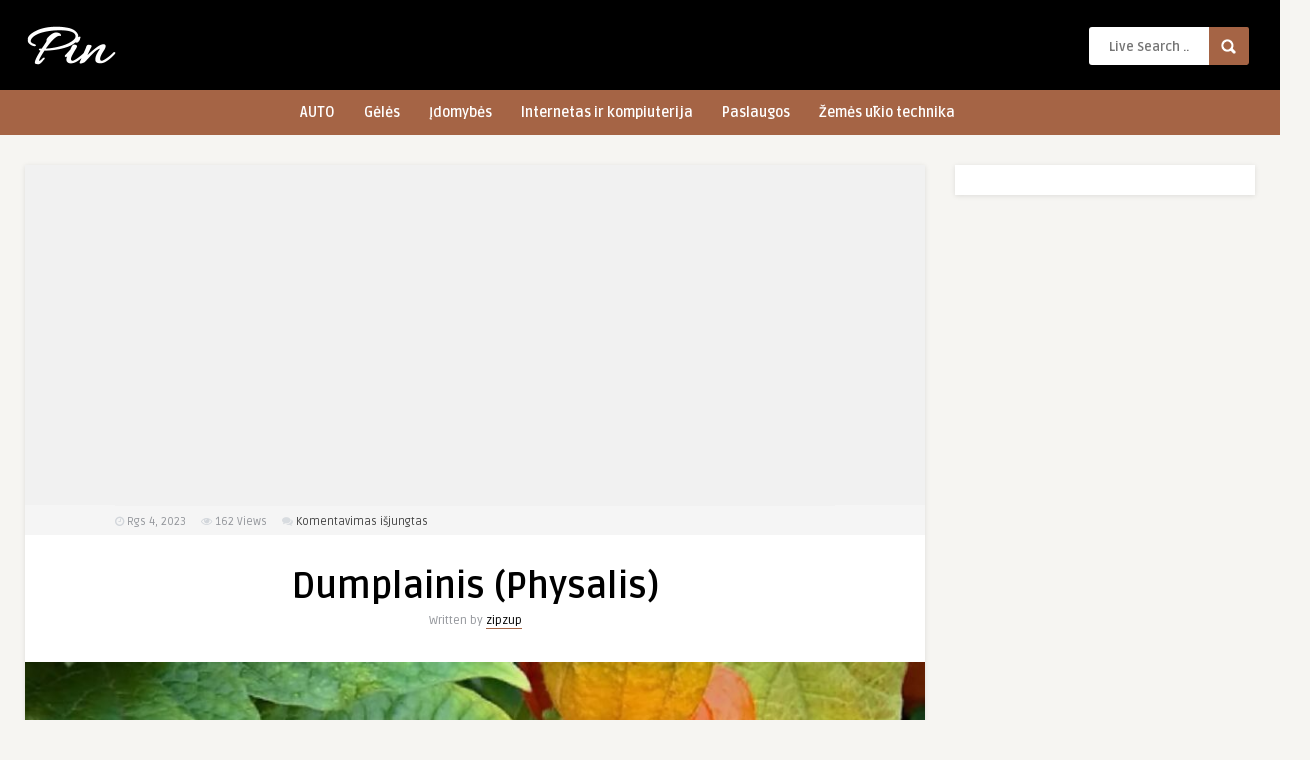

--- FILE ---
content_type: text/html; charset=UTF-8
request_url: https://zup.lt/dumplainis-physalis/
body_size: 15385
content:
<!DOCTYPE HTML>
<html lang="lt-LT">
<head>
	<!-- Meta Tags -->
	<meta http-equiv="Content-Type" content="text/html; charset=UTF-8" />
	
	<!-- Title -->
     

    <!-- Mobile Device Meta -->
    <meta name="viewport" content="width=device-width, initial-scale=1">

	<!-- Favicons and rss / pingback -->
    <link rel="alternate" type="application/rss+xml" title="zup RSS Feed" href="https://zup.lt/feed/" />
    <link rel="pingback" href="https://zup.lt/xmlrpc.php" />
    <link rel="shortcut icon" type="image/png" href="https://zup.lt/wp-content/themes/pin-wp/images/web-icon.png"/>  

    <!-- Custom style -->
    <style type="text/css">header, .sticky, .jquerycssmenu ul li ul { background-color: #000000 !important; }.front-overlay-content { background: url(https://zup.lt/wp-content/themes/pin-wp/images/bg.jpg);}.jquerycssmenu ul li a  { color: #FFFFFF !important;}.menu-categories .jquerycssmenu ul li a  { color: #FFFFFF !important;}.jquerycssmenu ul li span  { color: #5a5a5b !important;}.entry p a  { color: #FFFFFF !important;}.entry p a  { background-color: #dd3333 !important;}footer .wrap-footer, .social-section { background-color: #000000 !important; }a:hover, .review-box-nr i, .review-box-nr, ul.aut-meta li.name a, div.feed-info i, .article_list li .an-display-author a, .widget_anthemes_categories li, div.tagcloud span, .widget_archive li, .widget_meta li, #mcTagMap .tagindex h4, #sc_mcTagMap .tagindex h4, ul.masonry_list .an-widget-title i, #infscr-loading span, .rb-experience-rating, ul.article_list .an-widget-title i { color: #a56445 !important;}.bar-header, .menu-categories .jquerycssmenu ul li ul, #searchform2 .buttonicon, header .stickytop #searchform2 .buttonicon, .featured-articles .article-category, ul.masonry_list .article-category, .entry-btn, .my-paginated-posts span, #newsletter-form input.newsletter-btn, ul.article_list .article-category, #contactform .sendemail, #back-top span, .wp-pagenavi span.current, .wp-pagenavi a:hover, .front-overlay-content #searchform1 .buttonicon, div.fieldset--submit button { background-color: #a56445 !important;}.archive-header h3:after, div.entry-excerpt:after, h3.widget-title:after, .rb-resume-block .rb-experience .rb-section-title:after, .rb-resume-block .rb-experience-item .rb-right p:after, .widget h3.title:after, h3.top-title:after  { background: none repeat scroll 0% 0% #a56445 !important; }#mcTagMap .tagindex h4, #sc_mcTagMap .tagindex h4 { border-bottom: 5px solid #a56445 !important;}.featured-articles .title-box span a, ul.masonry_list .an-widget-title span a, .entry-top span a, div.feed-info strong, ul.article_list .an-widget-title span a, .copyright a  { border-bottom: 1px solid #a56445 !important;}.menu-categories .jquerycssmenu ul li ul { border-top: 3px solid #a56445 !important;}.featured-articles .article-category i, ul.masonry_list .article-category i, ul.article_list .article-category i   { border-color: #a56445 transparent #a56445 #a56445 !important;}.lrm-nice-checkbox__label input:checked ~ .lrm-nice-checkbox__indicator { background: #a56445 !important; border-color: #a56445 !important;}.featured-title, .article-comm, .wp-pagenavi a, .wp-pagenavi span, .single-content h3.title, .my-paginated-posts p a, #wp-calendar tbody td#today, .comments h3.comment-reply-title, #commentform #sendemail, form.wpcf7-form input.wpcf7-submit { background-color: #000000 !important; }.single-content h3.title i, .comments h3.comment-reply-title i { border-color: #000000 transparent #000000 #000000 !important;}.arrow-down-related  { border-top: 10px solid #000000!important; }.thumbs-rating-container .thumbs-rating-up    { color: #6ecb0a !important; }.thumbs-rating-container .thumbs-rating-down    { color: #fe6969 !important; }html body  { background-color: #f6f5f2!important; }.sidebar-left { display: none !important; } .wrap-content { margin-left: 0px !important; }</style>

    <!-- Theme output -->
    <meta name='robots' content='index, follow, max-image-preview:large, max-snippet:-1, max-video-preview:-1' />

	<!-- This site is optimized with the Yoast SEO plugin v20.1 - https://yoast.com/wordpress/plugins/seo/ -->
	<title>Dumplainis (Physalis) - zup</title>
	<meta name="description" content="Franšė dumplainis (Ph. franchetii) dažnai auginamas mūsų darželiuose. Tai daugiametė žolinė gėlė. Užauga 50-60 cm aukščio. Žiedų taurelė" />
	<link rel="canonical" href="https://zup.lt/dumplainis-physalis/" />
	<meta property="og:locale" content="lt_LT" />
	<meta property="og:type" content="article" />
	<meta property="og:title" content="Dumplainis (Physalis) - zup" />
	<meta property="og:description" content="Franšė dumplainis (Ph. franchetii) dažnai auginamas mūsų darželiuose. Tai daugiametė žolinė gėlė. Užauga 50-60 cm aukščio. Žiedų taurelė" />
	<meta property="og:url" content="https://zup.lt/dumplainis-physalis/" />
	<meta property="og:site_name" content="zup" />
	<meta property="article:published_time" content="2023-09-04T18:32:50+00:00" />
	<meta property="article:modified_time" content="2024-02-19T17:52:42+00:00" />
	<meta property="og:image" content="http://zup.lt/wp-content/uploads/Dumplainis-Physalis.jpg" />
	<meta property="og:image:width" content="1381" />
	<meta property="og:image:height" content="900" />
	<meta property="og:image:type" content="image/jpeg" />
	<meta name="author" content="zipzup" />
	<meta name="twitter:card" content="summary_large_image" />
	<meta name="twitter:label1" content="Written by" />
	<meta name="twitter:data1" content="zipzup" />
	<meta name="twitter:label2" content="Est. reading time" />
	<meta name="twitter:data2" content="1 minutė" />
	<script type="application/ld+json" class="yoast-schema-graph">{"@context":"https://schema.org","@graph":[{"@type":"WebPage","@id":"https://zup.lt/dumplainis-physalis/","url":"https://zup.lt/dumplainis-physalis/","name":"Dumplainis (Physalis) - zup","isPartOf":{"@id":"https://zup.lt/#website"},"primaryImageOfPage":{"@id":"https://zup.lt/dumplainis-physalis/#primaryimage"},"image":{"@id":"https://zup.lt/dumplainis-physalis/#primaryimage"},"thumbnailUrl":"https://zup.lt/wp-content/uploads/Dumplainis-Physalis.jpg","datePublished":"2023-09-04T18:32:50+00:00","dateModified":"2024-02-19T17:52:42+00:00","author":{"@id":"https://zup.lt/#/schema/person/308c7b831e90a57d0f50a8e213cf1a83"},"description":"Franšė dumplainis (Ph. franchetii) dažnai auginamas mūsų darželiuose. Tai daugiametė žolinė gėlė. Užauga 50-60 cm aukščio. Žiedų taurelė","breadcrumb":{"@id":"https://zup.lt/dumplainis-physalis/#breadcrumb"},"inLanguage":"lt-LT","potentialAction":[{"@type":"ReadAction","target":["https://zup.lt/dumplainis-physalis/"]}]},{"@type":"ImageObject","inLanguage":"lt-LT","@id":"https://zup.lt/dumplainis-physalis/#primaryimage","url":"https://zup.lt/wp-content/uploads/Dumplainis-Physalis.jpg","contentUrl":"https://zup.lt/wp-content/uploads/Dumplainis-Physalis.jpg","width":1381,"height":900},{"@type":"BreadcrumbList","@id":"https://zup.lt/dumplainis-physalis/#breadcrumb","itemListElement":[{"@type":"ListItem","position":1,"name":"Home","item":"https://zup.lt/"},{"@type":"ListItem","position":2,"name":"Dumplainis (Physalis)"}]},{"@type":"WebSite","@id":"https://zup.lt/#website","url":"https://zup.lt/","name":"zup","description":"Viskas apie viską","potentialAction":[{"@type":"SearchAction","target":{"@type":"EntryPoint","urlTemplate":"https://zup.lt/?s={search_term_string}"},"query-input":"required name=search_term_string"}],"inLanguage":"lt-LT"},{"@type":"Person","@id":"https://zup.lt/#/schema/person/308c7b831e90a57d0f50a8e213cf1a83","name":"zipzup","image":{"@type":"ImageObject","inLanguage":"lt-LT","@id":"https://zup.lt/#/schema/person/image/","url":"https://secure.gravatar.com/avatar/4f0c32449a335405a5079c123da46a31?s=96&d=mm&r=g","contentUrl":"https://secure.gravatar.com/avatar/4f0c32449a335405a5079c123da46a31?s=96&d=mm&r=g","caption":"zipzup"},"sameAs":["http://zup.lt"],"url":"https://zup.lt/author/zipzup/"}]}</script>
	<!-- / Yoast SEO plugin. -->


<link rel='dns-prefetch' href='//fonts.googleapis.com' />
<link rel="alternate" type="application/rss+xml" title="zup &raquo; Įrašų RSS srautas" href="https://zup.lt/feed/" />
<link rel="alternate" type="application/rss+xml" title="zup &raquo; Komentarų RSS srautas" href="https://zup.lt/comments/feed/" />
<script type="text/javascript">
window._wpemojiSettings = {"baseUrl":"https:\/\/s.w.org\/images\/core\/emoji\/14.0.0\/72x72\/","ext":".png","svgUrl":"https:\/\/s.w.org\/images\/core\/emoji\/14.0.0\/svg\/","svgExt":".svg","source":{"concatemoji":"https:\/\/zup.lt\/wp-includes\/js\/wp-emoji-release.min.js?ver=6.1.9"}};
/*! This file is auto-generated */
!function(e,a,t){var n,r,o,i=a.createElement("canvas"),p=i.getContext&&i.getContext("2d");function s(e,t){var a=String.fromCharCode,e=(p.clearRect(0,0,i.width,i.height),p.fillText(a.apply(this,e),0,0),i.toDataURL());return p.clearRect(0,0,i.width,i.height),p.fillText(a.apply(this,t),0,0),e===i.toDataURL()}function c(e){var t=a.createElement("script");t.src=e,t.defer=t.type="text/javascript",a.getElementsByTagName("head")[0].appendChild(t)}for(o=Array("flag","emoji"),t.supports={everything:!0,everythingExceptFlag:!0},r=0;r<o.length;r++)t.supports[o[r]]=function(e){if(p&&p.fillText)switch(p.textBaseline="top",p.font="600 32px Arial",e){case"flag":return s([127987,65039,8205,9895,65039],[127987,65039,8203,9895,65039])?!1:!s([55356,56826,55356,56819],[55356,56826,8203,55356,56819])&&!s([55356,57332,56128,56423,56128,56418,56128,56421,56128,56430,56128,56423,56128,56447],[55356,57332,8203,56128,56423,8203,56128,56418,8203,56128,56421,8203,56128,56430,8203,56128,56423,8203,56128,56447]);case"emoji":return!s([129777,127995,8205,129778,127999],[129777,127995,8203,129778,127999])}return!1}(o[r]),t.supports.everything=t.supports.everything&&t.supports[o[r]],"flag"!==o[r]&&(t.supports.everythingExceptFlag=t.supports.everythingExceptFlag&&t.supports[o[r]]);t.supports.everythingExceptFlag=t.supports.everythingExceptFlag&&!t.supports.flag,t.DOMReady=!1,t.readyCallback=function(){t.DOMReady=!0},t.supports.everything||(n=function(){t.readyCallback()},a.addEventListener?(a.addEventListener("DOMContentLoaded",n,!1),e.addEventListener("load",n,!1)):(e.attachEvent("onload",n),a.attachEvent("onreadystatechange",function(){"complete"===a.readyState&&t.readyCallback()})),(e=t.source||{}).concatemoji?c(e.concatemoji):e.wpemoji&&e.twemoji&&(c(e.twemoji),c(e.wpemoji)))}(window,document,window._wpemojiSettings);
</script>
<style type="text/css">
img.wp-smiley,
img.emoji {
	display: inline !important;
	border: none !important;
	box-shadow: none !important;
	height: 1em !important;
	width: 1em !important;
	margin: 0 0.07em !important;
	vertical-align: -0.1em !important;
	background: none !important;
	padding: 0 !important;
}
</style>
	
<link rel='stylesheet' id='wp-block-library-css' href='https://zup.lt/wp-includes/css/dist/block-library/style.min.css?ver=6.1.9' type='text/css' media='all' />
<link rel='stylesheet' id='classic-theme-styles-css' href='https://zup.lt/wp-includes/css/classic-themes.min.css?ver=1' type='text/css' media='all' />
<style id='global-styles-inline-css' type='text/css'>
body{--wp--preset--color--black: #000000;--wp--preset--color--cyan-bluish-gray: #abb8c3;--wp--preset--color--white: #ffffff;--wp--preset--color--pale-pink: #f78da7;--wp--preset--color--vivid-red: #cf2e2e;--wp--preset--color--luminous-vivid-orange: #ff6900;--wp--preset--color--luminous-vivid-amber: #fcb900;--wp--preset--color--light-green-cyan: #7bdcb5;--wp--preset--color--vivid-green-cyan: #00d084;--wp--preset--color--pale-cyan-blue: #8ed1fc;--wp--preset--color--vivid-cyan-blue: #0693e3;--wp--preset--color--vivid-purple: #9b51e0;--wp--preset--gradient--vivid-cyan-blue-to-vivid-purple: linear-gradient(135deg,rgba(6,147,227,1) 0%,rgb(155,81,224) 100%);--wp--preset--gradient--light-green-cyan-to-vivid-green-cyan: linear-gradient(135deg,rgb(122,220,180) 0%,rgb(0,208,130) 100%);--wp--preset--gradient--luminous-vivid-amber-to-luminous-vivid-orange: linear-gradient(135deg,rgba(252,185,0,1) 0%,rgba(255,105,0,1) 100%);--wp--preset--gradient--luminous-vivid-orange-to-vivid-red: linear-gradient(135deg,rgba(255,105,0,1) 0%,rgb(207,46,46) 100%);--wp--preset--gradient--very-light-gray-to-cyan-bluish-gray: linear-gradient(135deg,rgb(238,238,238) 0%,rgb(169,184,195) 100%);--wp--preset--gradient--cool-to-warm-spectrum: linear-gradient(135deg,rgb(74,234,220) 0%,rgb(151,120,209) 20%,rgb(207,42,186) 40%,rgb(238,44,130) 60%,rgb(251,105,98) 80%,rgb(254,248,76) 100%);--wp--preset--gradient--blush-light-purple: linear-gradient(135deg,rgb(255,206,236) 0%,rgb(152,150,240) 100%);--wp--preset--gradient--blush-bordeaux: linear-gradient(135deg,rgb(254,205,165) 0%,rgb(254,45,45) 50%,rgb(107,0,62) 100%);--wp--preset--gradient--luminous-dusk: linear-gradient(135deg,rgb(255,203,112) 0%,rgb(199,81,192) 50%,rgb(65,88,208) 100%);--wp--preset--gradient--pale-ocean: linear-gradient(135deg,rgb(255,245,203) 0%,rgb(182,227,212) 50%,rgb(51,167,181) 100%);--wp--preset--gradient--electric-grass: linear-gradient(135deg,rgb(202,248,128) 0%,rgb(113,206,126) 100%);--wp--preset--gradient--midnight: linear-gradient(135deg,rgb(2,3,129) 0%,rgb(40,116,252) 100%);--wp--preset--duotone--dark-grayscale: url('#wp-duotone-dark-grayscale');--wp--preset--duotone--grayscale: url('#wp-duotone-grayscale');--wp--preset--duotone--purple-yellow: url('#wp-duotone-purple-yellow');--wp--preset--duotone--blue-red: url('#wp-duotone-blue-red');--wp--preset--duotone--midnight: url('#wp-duotone-midnight');--wp--preset--duotone--magenta-yellow: url('#wp-duotone-magenta-yellow');--wp--preset--duotone--purple-green: url('#wp-duotone-purple-green');--wp--preset--duotone--blue-orange: url('#wp-duotone-blue-orange');--wp--preset--font-size--small: 13px;--wp--preset--font-size--medium: 20px;--wp--preset--font-size--large: 36px;--wp--preset--font-size--x-large: 42px;--wp--preset--spacing--20: 0.44rem;--wp--preset--spacing--30: 0.67rem;--wp--preset--spacing--40: 1rem;--wp--preset--spacing--50: 1.5rem;--wp--preset--spacing--60: 2.25rem;--wp--preset--spacing--70: 3.38rem;--wp--preset--spacing--80: 5.06rem;}:where(.is-layout-flex){gap: 0.5em;}body .is-layout-flow > .alignleft{float: left;margin-inline-start: 0;margin-inline-end: 2em;}body .is-layout-flow > .alignright{float: right;margin-inline-start: 2em;margin-inline-end: 0;}body .is-layout-flow > .aligncenter{margin-left: auto !important;margin-right: auto !important;}body .is-layout-constrained > .alignleft{float: left;margin-inline-start: 0;margin-inline-end: 2em;}body .is-layout-constrained > .alignright{float: right;margin-inline-start: 2em;margin-inline-end: 0;}body .is-layout-constrained > .aligncenter{margin-left: auto !important;margin-right: auto !important;}body .is-layout-constrained > :where(:not(.alignleft):not(.alignright):not(.alignfull)){max-width: var(--wp--style--global--content-size);margin-left: auto !important;margin-right: auto !important;}body .is-layout-constrained > .alignwide{max-width: var(--wp--style--global--wide-size);}body .is-layout-flex{display: flex;}body .is-layout-flex{flex-wrap: wrap;align-items: center;}body .is-layout-flex > *{margin: 0;}:where(.wp-block-columns.is-layout-flex){gap: 2em;}.has-black-color{color: var(--wp--preset--color--black) !important;}.has-cyan-bluish-gray-color{color: var(--wp--preset--color--cyan-bluish-gray) !important;}.has-white-color{color: var(--wp--preset--color--white) !important;}.has-pale-pink-color{color: var(--wp--preset--color--pale-pink) !important;}.has-vivid-red-color{color: var(--wp--preset--color--vivid-red) !important;}.has-luminous-vivid-orange-color{color: var(--wp--preset--color--luminous-vivid-orange) !important;}.has-luminous-vivid-amber-color{color: var(--wp--preset--color--luminous-vivid-amber) !important;}.has-light-green-cyan-color{color: var(--wp--preset--color--light-green-cyan) !important;}.has-vivid-green-cyan-color{color: var(--wp--preset--color--vivid-green-cyan) !important;}.has-pale-cyan-blue-color{color: var(--wp--preset--color--pale-cyan-blue) !important;}.has-vivid-cyan-blue-color{color: var(--wp--preset--color--vivid-cyan-blue) !important;}.has-vivid-purple-color{color: var(--wp--preset--color--vivid-purple) !important;}.has-black-background-color{background-color: var(--wp--preset--color--black) !important;}.has-cyan-bluish-gray-background-color{background-color: var(--wp--preset--color--cyan-bluish-gray) !important;}.has-white-background-color{background-color: var(--wp--preset--color--white) !important;}.has-pale-pink-background-color{background-color: var(--wp--preset--color--pale-pink) !important;}.has-vivid-red-background-color{background-color: var(--wp--preset--color--vivid-red) !important;}.has-luminous-vivid-orange-background-color{background-color: var(--wp--preset--color--luminous-vivid-orange) !important;}.has-luminous-vivid-amber-background-color{background-color: var(--wp--preset--color--luminous-vivid-amber) !important;}.has-light-green-cyan-background-color{background-color: var(--wp--preset--color--light-green-cyan) !important;}.has-vivid-green-cyan-background-color{background-color: var(--wp--preset--color--vivid-green-cyan) !important;}.has-pale-cyan-blue-background-color{background-color: var(--wp--preset--color--pale-cyan-blue) !important;}.has-vivid-cyan-blue-background-color{background-color: var(--wp--preset--color--vivid-cyan-blue) !important;}.has-vivid-purple-background-color{background-color: var(--wp--preset--color--vivid-purple) !important;}.has-black-border-color{border-color: var(--wp--preset--color--black) !important;}.has-cyan-bluish-gray-border-color{border-color: var(--wp--preset--color--cyan-bluish-gray) !important;}.has-white-border-color{border-color: var(--wp--preset--color--white) !important;}.has-pale-pink-border-color{border-color: var(--wp--preset--color--pale-pink) !important;}.has-vivid-red-border-color{border-color: var(--wp--preset--color--vivid-red) !important;}.has-luminous-vivid-orange-border-color{border-color: var(--wp--preset--color--luminous-vivid-orange) !important;}.has-luminous-vivid-amber-border-color{border-color: var(--wp--preset--color--luminous-vivid-amber) !important;}.has-light-green-cyan-border-color{border-color: var(--wp--preset--color--light-green-cyan) !important;}.has-vivid-green-cyan-border-color{border-color: var(--wp--preset--color--vivid-green-cyan) !important;}.has-pale-cyan-blue-border-color{border-color: var(--wp--preset--color--pale-cyan-blue) !important;}.has-vivid-cyan-blue-border-color{border-color: var(--wp--preset--color--vivid-cyan-blue) !important;}.has-vivid-purple-border-color{border-color: var(--wp--preset--color--vivid-purple) !important;}.has-vivid-cyan-blue-to-vivid-purple-gradient-background{background: var(--wp--preset--gradient--vivid-cyan-blue-to-vivid-purple) !important;}.has-light-green-cyan-to-vivid-green-cyan-gradient-background{background: var(--wp--preset--gradient--light-green-cyan-to-vivid-green-cyan) !important;}.has-luminous-vivid-amber-to-luminous-vivid-orange-gradient-background{background: var(--wp--preset--gradient--luminous-vivid-amber-to-luminous-vivid-orange) !important;}.has-luminous-vivid-orange-to-vivid-red-gradient-background{background: var(--wp--preset--gradient--luminous-vivid-orange-to-vivid-red) !important;}.has-very-light-gray-to-cyan-bluish-gray-gradient-background{background: var(--wp--preset--gradient--very-light-gray-to-cyan-bluish-gray) !important;}.has-cool-to-warm-spectrum-gradient-background{background: var(--wp--preset--gradient--cool-to-warm-spectrum) !important;}.has-blush-light-purple-gradient-background{background: var(--wp--preset--gradient--blush-light-purple) !important;}.has-blush-bordeaux-gradient-background{background: var(--wp--preset--gradient--blush-bordeaux) !important;}.has-luminous-dusk-gradient-background{background: var(--wp--preset--gradient--luminous-dusk) !important;}.has-pale-ocean-gradient-background{background: var(--wp--preset--gradient--pale-ocean) !important;}.has-electric-grass-gradient-background{background: var(--wp--preset--gradient--electric-grass) !important;}.has-midnight-gradient-background{background: var(--wp--preset--gradient--midnight) !important;}.has-small-font-size{font-size: var(--wp--preset--font-size--small) !important;}.has-medium-font-size{font-size: var(--wp--preset--font-size--medium) !important;}.has-large-font-size{font-size: var(--wp--preset--font-size--large) !important;}.has-x-large-font-size{font-size: var(--wp--preset--font-size--x-large) !important;}
.wp-block-navigation a:where(:not(.wp-element-button)){color: inherit;}
:where(.wp-block-columns.is-layout-flex){gap: 2em;}
.wp-block-pullquote{font-size: 1.5em;line-height: 1.6;}
</style>
<link rel='stylesheet' id='anthemes-wp-style-css' href='https://zup.lt/wp-content/themes/pin-wp/style.css?ver=6.1' type='text/css' media='all' />
<link rel='stylesheet' id='anthemes-wp-default-css' href='https://zup.lt/wp-content/themes/pin-wp/css/colors/default.css?ver=6.1' type='text/css' media='all' />
<link rel='stylesheet' id='anthemes-wp-responsive-css' href='https://zup.lt/wp-content/themes/pin-wp/css/responsive.css?ver=6.1' type='text/css' media='all' />
<link rel='stylesheet' id='fontawesome-css' href='https://zup.lt/wp-content/themes/pin-wp/css/font-awesome-4.7.0/css/font-awesome.min.css?ver=6.1.9' type='text/css' media='all' />
<link rel='stylesheet' id='google-font-css' href='//fonts.googleapis.com/css?family=Ruda%3A400%2C700&#038;ver=6.1.9' type='text/css' media='all' />
<script type='text/javascript' src='https://zup.lt/wp-includes/js/jquery/jquery.min.js?ver=3.6.1' id='jquery-core-js'></script>
<script type='text/javascript' src='https://zup.lt/wp-includes/js/jquery/jquery-migrate.min.js?ver=3.3.2' id='jquery-migrate-js'></script>
<link rel="https://api.w.org/" href="https://zup.lt/wp-json/" /><link rel="alternate" type="application/json" href="https://zup.lt/wp-json/wp/v2/posts/490" /><link rel="EditURI" type="application/rsd+xml" title="RSD" href="https://zup.lt/xmlrpc.php?rsd" />
<link rel="wlwmanifest" type="application/wlwmanifest+xml" href="https://zup.lt/wp-includes/wlwmanifest.xml" />
<meta name="generator" content="WordPress 6.1.9" />
<link rel='shortlink' href='https://zup.lt/?p=490' />
<link rel="alternate" type="application/json+oembed" href="https://zup.lt/wp-json/oembed/1.0/embed?url=https%3A%2F%2Fzup.lt%2Fdumplainis-physalis%2F" />
<link rel="alternate" type="text/xml+oembed" href="https://zup.lt/wp-json/oembed/1.0/embed?url=https%3A%2F%2Fzup.lt%2Fdumplainis-physalis%2F&#038;format=xml" />
 

	<!-- Google tag (gtag.js) -->
<script async src="https://www.googletagmanager.com/gtag/js?id=G-HKT2KEZ5KQ"></script>
<script>
  window.dataLayer = window.dataLayer || [];
  function gtag(){dataLayer.push(arguments);}
  gtag('js', new Date());

  gtag('config', 'G-HKT2KEZ5KQ');
</script>
	
</head>
<body  class="post-template-default single single-post postid-490 single-format-standard"> <svg xmlns="http://www.w3.org/2000/svg" viewBox="0 0 0 0" width="0" height="0" focusable="false" role="none" style="visibility: hidden; position: absolute; left: -9999px; overflow: hidden;" ><defs><filter id="wp-duotone-dark-grayscale"><feColorMatrix color-interpolation-filters="sRGB" type="matrix" values=" .299 .587 .114 0 0 .299 .587 .114 0 0 .299 .587 .114 0 0 .299 .587 .114 0 0 " /><feComponentTransfer color-interpolation-filters="sRGB" ><feFuncR type="table" tableValues="0 0.49803921568627" /><feFuncG type="table" tableValues="0 0.49803921568627" /><feFuncB type="table" tableValues="0 0.49803921568627" /><feFuncA type="table" tableValues="1 1" /></feComponentTransfer><feComposite in2="SourceGraphic" operator="in" /></filter></defs></svg><svg xmlns="http://www.w3.org/2000/svg" viewBox="0 0 0 0" width="0" height="0" focusable="false" role="none" style="visibility: hidden; position: absolute; left: -9999px; overflow: hidden;" ><defs><filter id="wp-duotone-grayscale"><feColorMatrix color-interpolation-filters="sRGB" type="matrix" values=" .299 .587 .114 0 0 .299 .587 .114 0 0 .299 .587 .114 0 0 .299 .587 .114 0 0 " /><feComponentTransfer color-interpolation-filters="sRGB" ><feFuncR type="table" tableValues="0 1" /><feFuncG type="table" tableValues="0 1" /><feFuncB type="table" tableValues="0 1" /><feFuncA type="table" tableValues="1 1" /></feComponentTransfer><feComposite in2="SourceGraphic" operator="in" /></filter></defs></svg><svg xmlns="http://www.w3.org/2000/svg" viewBox="0 0 0 0" width="0" height="0" focusable="false" role="none" style="visibility: hidden; position: absolute; left: -9999px; overflow: hidden;" ><defs><filter id="wp-duotone-purple-yellow"><feColorMatrix color-interpolation-filters="sRGB" type="matrix" values=" .299 .587 .114 0 0 .299 .587 .114 0 0 .299 .587 .114 0 0 .299 .587 .114 0 0 " /><feComponentTransfer color-interpolation-filters="sRGB" ><feFuncR type="table" tableValues="0.54901960784314 0.98823529411765" /><feFuncG type="table" tableValues="0 1" /><feFuncB type="table" tableValues="0.71764705882353 0.25490196078431" /><feFuncA type="table" tableValues="1 1" /></feComponentTransfer><feComposite in2="SourceGraphic" operator="in" /></filter></defs></svg><svg xmlns="http://www.w3.org/2000/svg" viewBox="0 0 0 0" width="0" height="0" focusable="false" role="none" style="visibility: hidden; position: absolute; left: -9999px; overflow: hidden;" ><defs><filter id="wp-duotone-blue-red"><feColorMatrix color-interpolation-filters="sRGB" type="matrix" values=" .299 .587 .114 0 0 .299 .587 .114 0 0 .299 .587 .114 0 0 .299 .587 .114 0 0 " /><feComponentTransfer color-interpolation-filters="sRGB" ><feFuncR type="table" tableValues="0 1" /><feFuncG type="table" tableValues="0 0.27843137254902" /><feFuncB type="table" tableValues="0.5921568627451 0.27843137254902" /><feFuncA type="table" tableValues="1 1" /></feComponentTransfer><feComposite in2="SourceGraphic" operator="in" /></filter></defs></svg><svg xmlns="http://www.w3.org/2000/svg" viewBox="0 0 0 0" width="0" height="0" focusable="false" role="none" style="visibility: hidden; position: absolute; left: -9999px; overflow: hidden;" ><defs><filter id="wp-duotone-midnight"><feColorMatrix color-interpolation-filters="sRGB" type="matrix" values=" .299 .587 .114 0 0 .299 .587 .114 0 0 .299 .587 .114 0 0 .299 .587 .114 0 0 " /><feComponentTransfer color-interpolation-filters="sRGB" ><feFuncR type="table" tableValues="0 0" /><feFuncG type="table" tableValues="0 0.64705882352941" /><feFuncB type="table" tableValues="0 1" /><feFuncA type="table" tableValues="1 1" /></feComponentTransfer><feComposite in2="SourceGraphic" operator="in" /></filter></defs></svg><svg xmlns="http://www.w3.org/2000/svg" viewBox="0 0 0 0" width="0" height="0" focusable="false" role="none" style="visibility: hidden; position: absolute; left: -9999px; overflow: hidden;" ><defs><filter id="wp-duotone-magenta-yellow"><feColorMatrix color-interpolation-filters="sRGB" type="matrix" values=" .299 .587 .114 0 0 .299 .587 .114 0 0 .299 .587 .114 0 0 .299 .587 .114 0 0 " /><feComponentTransfer color-interpolation-filters="sRGB" ><feFuncR type="table" tableValues="0.78039215686275 1" /><feFuncG type="table" tableValues="0 0.94901960784314" /><feFuncB type="table" tableValues="0.35294117647059 0.47058823529412" /><feFuncA type="table" tableValues="1 1" /></feComponentTransfer><feComposite in2="SourceGraphic" operator="in" /></filter></defs></svg><svg xmlns="http://www.w3.org/2000/svg" viewBox="0 0 0 0" width="0" height="0" focusable="false" role="none" style="visibility: hidden; position: absolute; left: -9999px; overflow: hidden;" ><defs><filter id="wp-duotone-purple-green"><feColorMatrix color-interpolation-filters="sRGB" type="matrix" values=" .299 .587 .114 0 0 .299 .587 .114 0 0 .299 .587 .114 0 0 .299 .587 .114 0 0 " /><feComponentTransfer color-interpolation-filters="sRGB" ><feFuncR type="table" tableValues="0.65098039215686 0.40392156862745" /><feFuncG type="table" tableValues="0 1" /><feFuncB type="table" tableValues="0.44705882352941 0.4" /><feFuncA type="table" tableValues="1 1" /></feComponentTransfer><feComposite in2="SourceGraphic" operator="in" /></filter></defs></svg><svg xmlns="http://www.w3.org/2000/svg" viewBox="0 0 0 0" width="0" height="0" focusable="false" role="none" style="visibility: hidden; position: absolute; left: -9999px; overflow: hidden;" ><defs><filter id="wp-duotone-blue-orange"><feColorMatrix color-interpolation-filters="sRGB" type="matrix" values=" .299 .587 .114 0 0 .299 .587 .114 0 0 .299 .587 .114 0 0 .299 .587 .114 0 0 " /><feComponentTransfer color-interpolation-filters="sRGB" ><feFuncR type="table" tableValues="0.098039215686275 1" /><feFuncG type="table" tableValues="0 0.66274509803922" /><feFuncB type="table" tableValues="0.84705882352941 0.41960784313725" /><feFuncA type="table" tableValues="1 1" /></feComponentTransfer><feComposite in2="SourceGraphic" operator="in" /></filter></defs></svg>
<!-- Begin Header -->
<header> 
        <div class="main-header">
            <div class="sticky-on">
                <a href="https://zup.lt/"><img class="logo" src="https://zup.lt/wp-content/themes/pin-wp/images/logo.png" alt="zup" /></a>

                
                 <div class="pxspace"></div>
                <!-- search form get_search_form(); -->
                <form id="searchform2" class="header-search" method="get" action="https://zup.lt/">
    <input placeholder="Live Search ..." type="text" name="s" id="s" />
    <input type="submit" value="Search" class="buttonicon" />
</form><div class="clear"></div>            </div>
            <div class="clear"></div>
        </div><!-- end .main-header -->

                <div class="bar-header">
            <div class="wrap-center">
                                <!-- Navigation Menu Categories -->
                <div class="menu-categories">
                <nav id="myjquerymenu-cat" class="jquerycssmenu">
                    <ul><li id="menu-item-621" class="menu-item menu-item-type-taxonomy menu-item-object-category menu-item-621"><a href="https://zup.lt/auto/">AUTO</a></li>
<li id="menu-item-622" class="menu-item menu-item-type-taxonomy menu-item-object-category current-post-ancestor current-menu-parent current-post-parent menu-item-622"><a href="https://zup.lt/geles/">Gėlės</a></li>
<li id="menu-item-623" class="menu-item menu-item-type-taxonomy menu-item-object-category menu-item-623"><a href="https://zup.lt/idomybes/">Įdomybės</a></li>
<li id="menu-item-624" class="menu-item menu-item-type-taxonomy menu-item-object-category menu-item-624"><a href="https://zup.lt/internetas-ir-kompiuterija/">Internetas ir kompiuterija</a></li>
<li id="menu-item-625" class="menu-item menu-item-type-taxonomy menu-item-object-category menu-item-625"><a href="https://zup.lt/paslaugos/">Paslaugos</a></li>
<li id="menu-item-626" class="menu-item menu-item-type-taxonomy menu-item-object-category menu-item-626"><a href="https://zup.lt/zemes-ukio-technika/">Žemės ūkio technika</a></li>
</ul>                </nav></div><!-- end .menu-categories -->
                            </div>
        </div>
        </header><!-- end #header -->


  

 
<!-- Begin Content -->
<div class="wrap-fullwidth">

    <div class="single-content">
        <!-- ads -->
                <div class="single-box">
            <div class="single-money">
            <script async src="https://pagead2.googlesyndication.com/pagead/js/adsbygoogle.js?client=ca-pub-3466926783352632"
     crossorigin="anonymous"></script>
<!-- zup -->
<ins class="adsbygoogle"
     style="display:block"
     data-ad-client="ca-pub-3466926783352632"
     data-ad-slot="6797755297"
     data-ad-format="auto"
     data-full-width-responsive="true"></ins>
<script>
     (adsbygoogle = window.adsbygoogle || []).push({});
</script>            </div>
        </div><div class="clear"></div>
                <div class="meta-wrap">
            <div class="single-meta">
                <div class="an-display-time updated"><i class="fa fa-clock-o"></i> Rgs 4, 2023</div>
                <div class="an-display-view"><i class="fa fa-eye"></i> 162 <span>Views</span></div>      
                <div class="an-display-comm"><i class="fa fa-comments"></i> <span>Komentavimas išjungtas<span class="screen-reader-text"> įraše Dumplainis (Physalis)</span></span></div>       
                    <div class="single-data">
                                                </div><!-- end .home-data -->                        
                    <div class="clear"></div> 
            </div><!-- end .single-meta -->
        </div><!-- Meta ( time and comments ) --> 
        <div class="clear"></div>
        <!-- end .single-box -->



        <div class="entry-top">
        <h1 class="article-title entry-title">Dumplainis (Physalis)</h1> 
        <span class="vcard author"><span class="fn">Written by <a href="https://zup.lt/author/zipzup/" title="Autorius: zipzup" rel="author">zipzup</a></span></span>
    </div><div class="clear"></div>
    

        <article>
                                    <div class="post post-490 type-post status-publish format-standard has-post-thumbnail hentry category-geles" id="post-490">

            <div class="media-single-content">
            
                            <img width="950" height="619" src="https://zup.lt/wp-content/uploads/Dumplainis-Physalis-950x619.jpg" class="attachment-thumbnail-single-image size-thumbnail-single-image wp-post-image" alt="" decoding="async" srcset="https://zup.lt/wp-content/uploads/Dumplainis-Physalis-950x619.jpg 950w, https://zup.lt/wp-content/uploads/Dumplainis-Physalis-300x196.jpg 300w, https://zup.lt/wp-content/uploads/Dumplainis-Physalis-1024x667.jpg 1024w, https://zup.lt/wp-content/uploads/Dumplainis-Physalis-150x98.jpg 150w, https://zup.lt/wp-content/uploads/Dumplainis-Physalis-768x501.jpg 768w, https://zup.lt/wp-content/uploads/Dumplainis-Physalis.jpg 1381w" sizes="(max-width: 950px) 100vw, 950px" />                                        
                <div class="clear"></div>
                <div id="single-share">
                                        <a class="fbbutton" target="_blank" href="https://www.facebook.com/sharer/sharer.php?u=https://zup.lt/dumplainis-physalis/&amp;=Dumplainis (Physalis)" onClick="javascript:window.open(this.href, '', 'menubar=no,toolbar=no,resizable=yes,scrollbars=yes,height=400,width=700');return false;"><i class="fa fa-facebook-official"></i> <span>Share</span></a>
                                        <a class="twbutton" target="_blank" href="https://twitter.com/intent/tweet?text=Check%20out%20this%20article:%20Dumplainis (Physalis)%20-%20https://zup.lt/dumplainis-physalis/" onClick="javascript:window.open(this.href, '', 'menubar=no,toolbar=no,resizable=yes,scrollbars=yes,height=400,width=700');return false;"><i class="fa fa-twitter"></i> <span>Tweet</span></a>
                                                            <a class="pinbutton" target="_blank" href="https://pinterest.com/pin/create/button/?url=https://zup.lt/dumplainis-physalis/&amp;media=https://zup.lt/wp-content/uploads/Dumplainis-Physalis.jpg&amp;description=Dumplainis (Physalis)" onClick="javascript:window.open(this.href, '', 'menubar=no,toolbar=no,resizable=yes,scrollbars=yes,height=400,width=700');return false;"><i class="fa fa-pinterest"></i> <span>Pin it</span></a>
                                        <a class="emailbutton" target="_blank" href="mailto:?subject=Dumplainis (Physalis)&amp;body=https://zup.lt/dumplainis-physalis/ Gentyje yra apie 100 rūšių. Priklauso bulvinių (Solanaceae) šeimai. Savaime auga Amerikoje, Kaukaze, Europoje, Azijoje. [&hellip;]" onClick="javascript:window.open(this.href, '', 'menubar=no,toolbar=no,resizable=yes,scrollbars=yes,height=400,width=700');return false;"><i class="fa fa-envelope"></i> <span>Email</span></a>
                    <a class="whatsappbutton" target="_blank" href="https://api.whatsapp.com/send?text=https://zup.lt/dumplainis-physalis/" data-action="share/whatsapp/share" onClick="javascript:window.open(this.href, '', 'menubar=no,toolbar=no,resizable=yes,scrollbars=yes,height=400,width=700');return false;"><i class="fa fa-whatsapp" aria-hidden="true"></i> <span>WhatsApp</span></a>
                </div><!-- end #single-share -->
            </div><!-- end .media-single-content -->

                    <div class="entry">
                        <!-- excerpt -->
                         
                        <!-- advertisement -->
                                                    <div class="entry-img-300"><script async src="https://pagead2.googlesyndication.com/pagead/js/adsbygoogle.js?client=ca-pub-3466926783352632"
     crossorigin="anonymous"></script>
<!-- zup -->
<ins class="adsbygoogle"
     style="display:block"
     data-ad-client="ca-pub-3466926783352632"
     data-ad-slot="6797755297"
     data-ad-format="auto"
     data-full-width-responsive="true"></ins>
<script>
     (adsbygoogle = window.adsbygoogle || []).push({});
</script></div>
                                                <!-- entry content -->
                        <p>Gentyje yra apie 100 rūšių. Priklauso bulvinių (Solanaceae) šeimai. Savaime auga Amerikoje, Kaukaze, Europoje, Azijoje. Tai vienmečiai ir daugiamečiai augalai.</p>
<p>Franšė dumplainis (Ph. franchetii) dažnai auginamas mūsų darželiuose. Tai daugiametė žolinė gėlė. Užauga 50-60 cm aukščio. Žiedų taurelė pradžioje varpiška, skilteta. <span lang="lt-LT">Ž</span>iedai, prasiskleidę gegužės-birželio mėnesį, yra neryškūs, nepataurelė pradeda trauklūs. Augalui peržydėjus, greitai augti, išsipučia, apsupa vaisių ir paraudonuoja. Tada augalas būna labai dekoratyvus.</p>
<p>Rudenį stiebai su vaisiais ir juos apsupusiomis paraudusiomis, išpūstomis taurelėmis nupjaunami, pavėsyje sudžiovinami ir tinka <a href="https://coupon.lt/geles/">sausoms puokštėms</a>. Dažniausia dauginama šakniastiebiais anksti pavasarį.</p>
                                                <div class="clear"></div>

                        <!-- tags -->
                        
                        <!-- categories -->
                                                    <div class="ct-size"><div class="entry-btn">Article Categories:</div> <a href="https://zup.lt/geles/" rel="category tag">Gėlės</a></div><div class="clear"></div>
                        
                        <div class="clear"></div>                        
                    </div><!-- end .entry -->
                    <div class="clear"></div> 
            </div><!-- end #post -->
                    </article><!-- end article -->


        <!-- ads -->
                <div class="single-728">
            <div class="img728">
            <script async src="https://pagead2.googlesyndication.com/pagead/js/adsbygoogle.js?client=ca-pub-3466926783352632"
     crossorigin="anonymous"></script>
<!-- zup -->
<ins class="adsbygoogle"
     style="display:block"
     data-ad-client="ca-pub-3466926783352632"
     data-ad-slot="6797755297"
     data-ad-format="auto"
     data-full-width-responsive="true"></ins>
<script>
     (adsbygoogle = window.adsbygoogle || []).push({});
</script>            </div>
        </div>
        

        <!-- author -->
        

        <!-- Recent and related Articles -->
        <div class="related-box">
            <!-- Recent -->
            <div class="one_half">
            <h3 class="title">Recent Articles</h3><div class="arrow-down-related"></div><div class="clear"></div>
            <ul class="article_list">
                        
              <li>
                                  <div class="article-comm"><span class="comments-link"><i class="fa fa-comments"></i></span></div>
                  <a href="https://zup.lt/top-3-siltnamiui-ypac-tinkamos-pomidoru-veisles/"> <img width="55" height="55" src="https://zup.lt/wp-content/uploads/Siberian-Early-55x55.webp" class="attachment-thumbnail-widget-small size-thumbnail-widget-small wp-post-image" alt="" decoding="async" loading="lazy" srcset="https://zup.lt/wp-content/uploads/Siberian-Early-55x55.webp 55w, https://zup.lt/wp-content/uploads/Siberian-Early-180x180.webp 180w" sizes="(max-width: 55px) 100vw, 55px" /> </a>
                                  <div class="an-widget-title"  style="margin-left:70px;" >
                    <h4 class="article-title"><a href="https://zup.lt/top-3-siltnamiui-ypac-tinkamos-pomidoru-veisles/">TOP 3 šiltnamiui ypač tinkamos pomidorų veislės</a></h4>
                                          
                    <span>by <a href="https://zup.lt/author/zipzup/" title="Autorius: zipzup" rel="author">zipzup</a></span>
                  </div>
              </li>

            
              <li>
                                  <div class="article-comm"><span class="comments-link"><i class="fa fa-comments"></i></span></div>
                  <a href="https://zup.lt/ersketis-kokia-veisle-rinktis-2026-m-sodui-kad-butu-ir-grozio-ir-naudos/"> <img width="55" height="55" src="https://zup.lt/wp-content/uploads/Ersketis-sodo-fone-–-ziedai-ir-ersketuoges-edukacine-nuotrauka-55x55.jpeg" class="attachment-thumbnail-widget-small size-thumbnail-widget-small wp-post-image" alt="" decoding="async" loading="lazy" srcset="https://zup.lt/wp-content/uploads/Ersketis-sodo-fone-–-ziedai-ir-ersketuoges-edukacine-nuotrauka-55x55.jpeg 55w, https://zup.lt/wp-content/uploads/Ersketis-sodo-fone-–-ziedai-ir-ersketuoges-edukacine-nuotrauka-180x180.jpeg 180w" sizes="(max-width: 55px) 100vw, 55px" /> </a>
                                  <div class="an-widget-title"  style="margin-left:70px;" >
                    <h4 class="article-title"><a href="https://zup.lt/ersketis-kokia-veisle-rinktis-2026-m-sodui-kad-butu-ir-grozio-ir-naudos/">Erškėtis – kokią veislę rinktis 2026 m. sodui, kad būtų ir grožio, ir naudos?</a></h4>
                                          
                    <span>by <a href="https://zup.lt/author/zipzup/" title="Autorius: zipzup" rel="author">zipzup</a></span>
                  </div>
              </li>

            
              <li>
                                  <div class="article-comm"><span class="comments-link"><i class="fa fa-comments"></i></span></div>
                  <a href="https://zup.lt/su-kuo-kemera-derinti-kad-jis-taptu-sodo-paziba/"> <img width="55" height="55" src="https://zup.lt/wp-content/uploads/Kemeras-kaip-sodo-zvaigzde-–-naturalistinis-derinys-su-astilbemis-hostomis-vilkdalgiais-ir-zolemis-55x55.jpg" class="attachment-thumbnail-widget-small size-thumbnail-widget-small wp-post-image" alt="" decoding="async" loading="lazy" srcset="https://zup.lt/wp-content/uploads/Kemeras-kaip-sodo-zvaigzde-–-naturalistinis-derinys-su-astilbemis-hostomis-vilkdalgiais-ir-zolemis-55x55.jpg 55w, https://zup.lt/wp-content/uploads/Kemeras-kaip-sodo-zvaigzde-–-naturalistinis-derinys-su-astilbemis-hostomis-vilkdalgiais-ir-zolemis-180x180.jpg 180w" sizes="(max-width: 55px) 100vw, 55px" /> </a>
                                  <div class="an-widget-title"  style="margin-left:70px;" >
                    <h4 class="article-title"><a href="https://zup.lt/su-kuo-kemera-derinti-kad-jis-taptu-sodo-paziba/">Su kuo kemerą derinti, kad jis taptų sodo pažiba?</a></h4>
                                          
                    <span>by <a href="https://zup.lt/author/zipzup/" title="Autorius: zipzup" rel="author">zipzup</a></span>
                  </div>
              </li>

            
              <li>
                                  <div class="article-comm"><span class="comments-link"><i class="fa fa-comments"></i></span></div>
                  <a href="https://zup.lt/dvispalvis-kardelis-acidanthera/"> <img width="55" height="55" src="https://zup.lt/wp-content/uploads/Dvispalvis-kardelis-Acidanthera-55x55.webp" class="attachment-thumbnail-widget-small size-thumbnail-widget-small wp-post-image" alt="" decoding="async" loading="lazy" srcset="https://zup.lt/wp-content/uploads/Dvispalvis-kardelis-Acidanthera-55x55.webp 55w, https://zup.lt/wp-content/uploads/Dvispalvis-kardelis-Acidanthera-300x300.webp 300w, https://zup.lt/wp-content/uploads/Dvispalvis-kardelis-Acidanthera.webp 1024w, https://zup.lt/wp-content/uploads/Dvispalvis-kardelis-Acidanthera-150x150.webp 150w, https://zup.lt/wp-content/uploads/Dvispalvis-kardelis-Acidanthera-768x768.webp 768w, https://zup.lt/wp-content/uploads/Dvispalvis-kardelis-Acidanthera-180x180.webp 180w, https://zup.lt/wp-content/uploads/Dvispalvis-kardelis-Acidanthera-950x950.webp 950w" sizes="(max-width: 55px) 100vw, 55px" /> </a>
                                  <div class="an-widget-title"  style="margin-left:70px;" >
                    <h4 class="article-title"><a href="https://zup.lt/dvispalvis-kardelis-acidanthera/">Dvispalvis kardelis (Acidanthera)</a></h4>
                                          
                    <span>by <a href="https://zup.lt/author/zipzup/" title="Autorius: zipzup" rel="author">zipzup</a></span>
                  </div>
              </li>

                        </ul>
            </div><!-- end .one_half Recent -->

            <!-- Related -->
            <div class="one_half_last">
            <h3 class="title">Related Articles</h3><div class="arrow-down-related"></div><div class="clear"></div>
            <ul class="article_list">

                              

              <li>
                                  <div class="article-comm"><span class="comments-link"><i class="fa fa-comments"></i></span></div>
                  <a href="https://zup.lt/dvispalvis-kardelis-acidanthera/"> <img width="55" height="55" src="https://zup.lt/wp-content/uploads/Dvispalvis-kardelis-Acidanthera-55x55.webp" class="attachment-thumbnail-widget-small size-thumbnail-widget-small wp-post-image" alt="" decoding="async" loading="lazy" srcset="https://zup.lt/wp-content/uploads/Dvispalvis-kardelis-Acidanthera-55x55.webp 55w, https://zup.lt/wp-content/uploads/Dvispalvis-kardelis-Acidanthera-300x300.webp 300w, https://zup.lt/wp-content/uploads/Dvispalvis-kardelis-Acidanthera.webp 1024w, https://zup.lt/wp-content/uploads/Dvispalvis-kardelis-Acidanthera-150x150.webp 150w, https://zup.lt/wp-content/uploads/Dvispalvis-kardelis-Acidanthera-768x768.webp 768w, https://zup.lt/wp-content/uploads/Dvispalvis-kardelis-Acidanthera-180x180.webp 180w, https://zup.lt/wp-content/uploads/Dvispalvis-kardelis-Acidanthera-950x950.webp 950w" sizes="(max-width: 55px) 100vw, 55px" /> </a>
                                  <div class="an-widget-title"  style="margin-left:70px;" >
                    <h4 class="article-title"><a href="https://zup.lt/dvispalvis-kardelis-acidanthera/">Dvispalvis kardelis (Acidanthera)</a></h4>
                                          
                    <span>by <a href="https://zup.lt/author/zipzup/" title="Autorius: zipzup" rel="author">zipzup</a></span>
                  </div>
              </li>

                              

              <li>
                                  <div class="article-comm"><span class="comments-link"><i class="fa fa-comments"></i></span></div>
                  <a href="https://zup.lt/alokazija-alocasia-israiskingas-egzotiskas-kambarinis-augalas/"> <img width="55" height="55" src="https://zup.lt/wp-content/uploads/alokacija-gele-55x55.webp" class="attachment-thumbnail-widget-small size-thumbnail-widget-small wp-post-image" alt="" decoding="async" loading="lazy" srcset="https://zup.lt/wp-content/uploads/alokacija-gele-55x55.webp 55w, https://zup.lt/wp-content/uploads/alokacija-gele-300x300.webp 300w, https://zup.lt/wp-content/uploads/alokacija-gele.webp 1024w, https://zup.lt/wp-content/uploads/alokacija-gele-150x150.webp 150w, https://zup.lt/wp-content/uploads/alokacija-gele-768x768.webp 768w, https://zup.lt/wp-content/uploads/alokacija-gele-180x180.webp 180w, https://zup.lt/wp-content/uploads/alokacija-gele-950x950.webp 950w" sizes="(max-width: 55px) 100vw, 55px" /> </a>
                                  <div class="an-widget-title"  style="margin-left:70px;" >
                    <h4 class="article-title"><a href="https://zup.lt/alokazija-alocasia-israiskingas-egzotiskas-kambarinis-augalas/">Alokazija (Alocasia) – išraiškingas, egzotiškas kambarinis augalas</a></h4>
                                          
                    <span>by <a href="https://zup.lt/author/zipzup/" title="Autorius: zipzup" rel="author">zipzup</a></span>
                  </div>
              </li>

                              

              <li>
                                  <div class="article-comm"><span class="comments-link"><i class="fa fa-comments"></i></span></div>
                  <a href="https://zup.lt/alstromerijos-prieziura/"> <img width="55" height="55" src="https://zup.lt/wp-content/uploads/alstromerija-prieziura-55x55.webp" class="attachment-thumbnail-widget-small size-thumbnail-widget-small wp-post-image" alt="" decoding="async" loading="lazy" srcset="https://zup.lt/wp-content/uploads/alstromerija-prieziura-55x55.webp 55w, https://zup.lt/wp-content/uploads/alstromerija-prieziura-300x300.webp 300w, https://zup.lt/wp-content/uploads/alstromerija-prieziura.webp 1024w, https://zup.lt/wp-content/uploads/alstromerija-prieziura-150x150.webp 150w, https://zup.lt/wp-content/uploads/alstromerija-prieziura-768x768.webp 768w, https://zup.lt/wp-content/uploads/alstromerija-prieziura-180x180.webp 180w, https://zup.lt/wp-content/uploads/alstromerija-prieziura-950x950.webp 950w" sizes="(max-width: 55px) 100vw, 55px" /> </a>
                                  <div class="an-widget-title"  style="margin-left:70px;" >
                    <h4 class="article-title"><a href="https://zup.lt/alstromerijos-prieziura/">Alstromerijos priežiūra</a></h4>
                                          
                    <span>by <a href="https://zup.lt/author/zipzup/" title="Autorius: zipzup" rel="author">zipzup</a></span>
                  </div>
              </li>

                              

              <li>
                                  <div class="article-comm"><span class="comments-link"><i class="fa fa-comments"></i></span></div>
                  <a href="https://zup.lt/alstromerija-alstroemeria-peru-lelija-arba-inku-lelija/"> <img width="55" height="55" src="https://zup.lt/wp-content/uploads/alstromerijos-geles-55x55.webp" class="attachment-thumbnail-widget-small size-thumbnail-widget-small wp-post-image" alt="" decoding="async" loading="lazy" srcset="https://zup.lt/wp-content/uploads/alstromerijos-geles-55x55.webp 55w, https://zup.lt/wp-content/uploads/alstromerijos-geles-300x300.webp 300w, https://zup.lt/wp-content/uploads/alstromerijos-geles.webp 1024w, https://zup.lt/wp-content/uploads/alstromerijos-geles-150x150.webp 150w, https://zup.lt/wp-content/uploads/alstromerijos-geles-768x768.webp 768w, https://zup.lt/wp-content/uploads/alstromerijos-geles-180x180.webp 180w, https://zup.lt/wp-content/uploads/alstromerijos-geles-950x950.webp 950w" sizes="(max-width: 55px) 100vw, 55px" /> </a>
                                  <div class="an-widget-title"  style="margin-left:70px;" >
                    <h4 class="article-title"><a href="https://zup.lt/alstromerija-alstroemeria-peru-lelija-arba-inku-lelija/">Alstromerija (Alstroemeria) &#8211; Peru lelija arba Inkų lelija</a></h4>
                                          
                    <span>by <a href="https://zup.lt/author/zipzup/" title="Autorius: zipzup" rel="author">zipzup</a></span>
                  </div>
              </li>

                        </ul>
            </div><!-- end .one_half_last Related -->
            <div class="clear"></div>
        </div><!-- end .related-box -->    



        <!-- Comments -->
        <div class="entry-bottom">
                        
            <!-- Comments -->
            <div id="comments" class="comments">
                
    <p class="nocomments">Comments are closed.</p>


            </div>
            <div class="clear"></div>
        </div><!-- end .entry-bottom -->

    </div><!-- end .single-content -->


    <!-- Begin Sidebar (right) -->
    <aside class="sidebar">
<div class="clear"></div>
</aside>    <!-- end #sidebar  (right) -->    


    <div class="clear"></div>
</div><!-- end .wrap-fullwidth  -->
 

<!-- Begin Footer -->
<footer> 

	<div class="social-section">
	    <!-- footer social icons. -->
	    	</div>

      

    <div class="wrap-footer">
        <div class="copyright">
                        <a href="https://zinok.eu/">zinok</a> | <a href="http://pcmag.lt/">pcmag</a> | <a href="http://priority.lt/">priority</a> | <a href="http://drambliukosvajones.lt/">drambliukosvajones</a> | <a href="http://pauliusc.lt/">pauliusc</a> | <a href="http://zup.lt/">zup</a> | <a href="http://coupon.lt/">coupon</a> | <a href="http://icons.lt/">icons</a> | <a href="https://netikgeles.lt/">netikgeles</a> |             
        </div>
    </div>
	<p id="back-top" style="display: block;"><a href="#top"><span></span></a></p>
</footer><!-- end #footer -->

<!-- Menu & link arrows -->
<script type="text/javascript">var jquerycssmenu={fadesettings:{overduration:0,outduration:100},buildmenu:function(b,a){jQuery(document).ready(function(e){var c=e("#"+b+">ul");var d=c.find("ul").parent();d.each(function(g){var h=e(this);var f=e(this).find("ul:eq(0)");this._dimensions={w:this.offsetWidth,h:this.offsetHeight,subulw:f.outerWidth(),subulh:f.outerHeight()};this.istopheader=h.parents("ul").length==1?true:false;f.css({top:this.istopheader?this._dimensions.h+"px":0});h.children("a:eq(0)").css(this.istopheader?{paddingRight:a.down[2]}:{}).append('<img src="'+(this.istopheader?a.down[1]:a.right[1])+'" class="'+(this.istopheader?a.down[0]:a.right[0])+'" style="border:0;" />');h.hover(function(j){var i=e(this).children("ul:eq(0)");this._offsets={left:e(this).offset().left,top:e(this).offset().top};var k=this.istopheader?0:this._dimensions.w;k=(this._offsets.left+k+this._dimensions.subulw>e(window).width())?(this.istopheader?-this._dimensions.subulw+this._dimensions.w:-this._dimensions.w):k;i.css({left:k+"px"}).fadeIn(jquerycssmenu.fadesettings.overduration)},function(i){e(this).children("ul:eq(0)").fadeOut(jquerycssmenu.fadesettings.outduration)})});c.find("ul").css({display:"none",visibility:"visible"})})}};var arrowimages={down:['downarrowclass', 'https://zup.lt/wp-content/themes/pin-wp/images/menu/arrow-down.png'], right:['rightarrowclass', 'https://zup.lt/wp-content/themes/pin-wp/images/menu/arrow-right.png']}; jquerycssmenu.buildmenu("myjquerymenu", arrowimages); jquerycssmenu.buildmenu("myjquerymenu-cat", arrowimages);</script>

<!-- Footer Theme output -->
<script type='text/javascript' id='wp-postviews-cache-js-extra'>
/* <![CDATA[ */
var viewsCacheL10n = {"admin_ajax_url":"https:\/\/zup.lt\/wp-admin\/admin-ajax.php","post_id":"490"};
/* ]]> */
</script>
<script type='text/javascript' src='https://zup.lt/wp-content/plugins/wp-postviews/postviews-cache.js?ver=1.68' id='wp-postviews-cache-js'></script>
<script type='text/javascript' src='https://zup.lt/wp-content/themes/pin-wp/js/custom.js?ver=1.2' id='anthemes-wp-customjs-js'></script>
<script type='text/javascript' src='https://zup.lt/wp-content/themes/pin-wp/js/jquery.main.js?ver=5.7' id='anthemes-wp-mainfiles-js'></script>
<script type='text/javascript' src='https://zup.lt/wp-content/themes/pin-wp/functions/fslightbox-basic-3.2.1/fslightbox.js?ver=3.2.1' id='fslightbox-basic-js'></script>
<script type='text/javascript' src='https://zup.lt/wp-includes/js/imagesloaded.min.js?ver=4.1.4' id='imagesloaded-js'></script>
<script type='text/javascript' src='https://zup.lt/wp-includes/js/masonry.min.js?ver=4.2.2' id='masonry-js'></script>
<script type='text/javascript' src='https://zup.lt/wp-includes/js/comment-reply.min.js?ver=6.1.9' id='comment-reply-js'></script>
</body>
</html>

<!-- Page cached by LiteSpeed Cache 7.6.2 on 2026-01-21 20:20:24 -->

--- FILE ---
content_type: text/html; charset=utf-8
request_url: https://www.google.com/recaptcha/api2/aframe
body_size: 267
content:
<!DOCTYPE HTML><html><head><meta http-equiv="content-type" content="text/html; charset=UTF-8"></head><body><script nonce="9k4IG97gWvCvxvSu88oFqw">/** Anti-fraud and anti-abuse applications only. See google.com/recaptcha */ try{var clients={'sodar':'https://pagead2.googlesyndication.com/pagead/sodar?'};window.addEventListener("message",function(a){try{if(a.source===window.parent){var b=JSON.parse(a.data);var c=clients[b['id']];if(c){var d=document.createElement('img');d.src=c+b['params']+'&rc='+(localStorage.getItem("rc::a")?sessionStorage.getItem("rc::b"):"");window.document.body.appendChild(d);sessionStorage.setItem("rc::e",parseInt(sessionStorage.getItem("rc::e")||0)+1);localStorage.setItem("rc::h",'1769082228152');}}}catch(b){}});window.parent.postMessage("_grecaptcha_ready", "*");}catch(b){}</script></body></html>

--- FILE ---
content_type: text/css
request_url: https://zup.lt/wp-content/themes/pin-wp/style.css?ver=6.1
body_size: 11752
content:
/*
Theme Name: Pin WP
Theme URI: https://themeforest.net/item/pin-pinterest-style-personal-masonry-blog-frontend-submission/10272975
Description: Pin = Pinterest Style / Personal Masonry Blog / Front-end Submission 
Version: 6.1
Author: An-Themes
Author URI: https://anthemes.com/
Tags: left-sidebar, right-sidebar, custom-colors
Text Domain: pin-wp
Tested up to: 5.7.2
Requires PHP: 5.4
License: GNU General Public License version 3.0
License URI: http://www.gnu.org/licenses/gpl-3.0.html

------------------------------------------------- 

				0.	CSS Reset 
				1.	Layout
				2.  Header
				3.  Home Content
				4.  Entry Content
				5.  Sidebar & Widgets
				6.  Comments
				7.  Contact Form
				8.  Custom Pages ( Tag & Cat Index / etc. )
			    9.  Footer
			   10.  Shortcodes

-------------------------------------------------- */
 

/*-----------------------------------------------------------------------------
----------------------------- 0 - CSS Reset -----------------------------------
-----------------------------------------------------------------------------*/
html,body,h1,h2,h3,h4,h5,h6,form,li,ul,ol,p,input,select,legend,textarea,fieldset { margin:0; padding:0;}
ul, ol                     { list-style-type: none; }
:focus                     { outline: 0;}
ins                        { text-decoration: none; }
del                        { text-decoration: line-through; }
img                        { border:none;}

h1,h2,h3,h4,h5,h6          { line-height:26px;}
h1                         { font-size: 26px; }
h2                         { font-size: 24px; }
h3                         { font-size: 22px; }
h4                         { font-size: 20px; }
h5                         { font-size: 18px; }
h6                         { font-size: 16px; }

code, pre                  { background: url(images/bg_pre.png); font-family: 'Helvetica Neue', Helvetica, Arial, sans-serif; font-weight: bold; line-height: 20px; font-size: 12px; display: block;  margin: 14px 0; overflow:hidden; padding: 21px 18px 18px 18px;  }
code:hover, pre:hover      { overflow:scroll;}

strong                     { font-weight: bold;}
fieldset                   { border: none;}

.clear                     { clear:both; display:block;}
.sleft                     { float:left;}
.sright                    { float:right;}
iframe                     { border: 0 !important;}

input[type="email"],
input[type="number"],
input[type="search"],
input[type="text"],
input[type="tel"],
input[type="url"],
input[type="password"] { -webkit-appearance: none; }

/*-----------------------------------------------------------------------------
----------------------------- 1 - Layout --------------------------------------
-----------------------------------------------------------------------------*/
*                          { margin: 0; padding: 0; }
html body                  { font: 14px/22px "Ruda", Helvetica, Arial, sans-serif; font-weight: 400; -webkit-text-size-adjust: none; overflow-x:hidden; }
/* - Header - */
header                     { width: 100%; height: auto; margin: 0 auto;  }
.main-header               { width: 100%; height: 90px; margin: 0 auto; }
.bar-header                { width: 100%; height: 45px; margin: 0 auto; }
.wrap-center               { width: 1280px; height: auto; margin: 0 auto; }
/* - Layout content - */
.home-fullwidth            { width: 100%; height: auto; margin: 0 auto 0 auto; padding: 0 0px; overflow: hidden;}
.wrap-fullwidth            { width: 1280px; height: auto; margin: 30px auto; padding: 0 0px;}
.wrap-fullwidth-bg         { width: 1280px; height: auto; margin: 40px auto; padding: 10px 0px 30px 0;}
.wrap-fullwidth-bg .entry  { width: auto; padding-left: 115px; padding-right: 115px;}
.home-fullwidth-vc         { width: 100%; min-height: 600px; margin: 0 auto 0 auto; padding: 0 0px; background-color: #FFF;}
/* - page-content - */
.wrap-content              { width: auto; height: auto; margin: 25px 0 40px 300px; z-index: 1; }
.single-content            { width: 950px; float: left; padding: 0 0 25px 0;}           
.sidebar                   { width: 300px; float: left; margin-left: 30px; padding-top: 30px;}
.sidebar-left              { width: 300px; height: auto; float: left; z-index:2; margin: 0 0 -20000px 0; padding: 25px 0 20000px 0; }
/* - Background - */
#background                { display: none; min-width:100%; min-height:100%; top:0; left:0; z-index:-1; position:fixed; }
/* - Boxed Style- */
#boxed-style  			   { width: 1280px; height: auto; margin: 0 auto; }
#boxed-style #background   { display: block;}
#boxed-style .wrap-content { padding: 25px 0 40px 0; margin: 0 0 0 300px;}
#boxed-style .wrap-fullwidth { margin: 0 auto; padding: 30px 0px; }
#boxed-style .wrap-fullwidth-bg { margin: 0 auto; padding: 30px 0px; }
#boxed-style .stickytop.sticky-on { width: 1280px; right: 0; }
/* - Blog Masonry style in boxed mode - */
#boxed-style ul.masonry_list li         { width: 294px; }
/* - Home ADS in boxed mode -*/
#boxed-style ul.masonry_list li.homeimg,
#boxed-style ul.masonry_list li.homeimg iframe,
#boxed-style ul.masonry_list li.homeimg embed,
#boxed-style ul.masonry_list li.homeimg object,
#boxed-style ul.masonry_list li.homeimg img { width: 294px; }
/* - Menu in boxed mode - */
#boxed-style .jquerycssmenu, .jquerycssmenu ul li i { font-size: 14px; }
#boxed-style .jquerycssmenu ul li a     { margin-right: 5px; }
#boxed-style .jquerycssmenu ul li ul li a     { margin-right: 0px; }

/*-----------------------------------------------------------------------------
----------------------------- 2 - Header --------------------------------------
-----------------------------------------------------------------------------*/

/* -- Logo -- */
.logo                      { float: left; max-height: 90px; margin-left: 25px;}

/* -- Search -- */
#searchform2               { height: auto; float: right; margin: 27px 0 0 0;  border-radius: 5px; }
#searchform2 #s            { font-weight: bold; height: 36px; font-family: 'Ruda', sans-serif; float: left; border: none; padding: 2px 20px 0 20px; font-size: 13px; border-top-left-radius: 3px; border-bottom-left-radius: 3px; }
#searchform2 .buttonicon   { width: 40px; height: 38px; background:url(images/btn_search.png) 12px 12px no-repeat; float: right; border: none; text-align: center; font-weight: bold; font-size: 0px; border-top-right-radius: 2px; border-bottom-right-radius: 3px;}
#searchform2 .buttonicon:hover   { cursor: pointer; opacity:.95; }
#s                         { width: 80px; -webkit-transition-duration: 400ms; -webkit-transition-property: width; -webkit-transition-timing-function: ease; -moz-transition-duration: 400ms; -moz-transition-property: width; -moz-transition-timing-function: ease; -o-transition-duration: 400ms; -o-transition-property: width; -o-transition-timing-function: ease; transition-duration: 400ms;  transition-property: width;  transition-timing-function: ease;}
#s:focus                   { width: 170px; overflow: hidden;} 
#searchform2 input[type="submit"] { -webkit-appearance: none !important; border-top-left-radius: 0px !important; border-bottom-left-radius: 0px !important;  }


/* -- Upload Button -- */
div.uploadbtn              { float: right; margin: 17px 25px 0 5px;}
div.uploadbtn .simplebtn   { padding: 6px 12px 5px 12px; font-size: 14px; }
div.uploadbtn .simplebtn i       { padding-right: 0; padding-top: 5px; line-height: 16px;}
div.uploadbtn .simplebtn span       { display: inline-block; }
div.uploadbtn .simplebtn:hover span { display: inline-block; }
div.uploadbtn .simplebtn:hover      { opacity: 0.9 !important; }
div.pxspace                { width: 1px; display: block; float: right; margin: 18px 25px 0 5px;}
 
/* -- Live Search -- */
ul.dwls_search_results     { width: 250px !important; z-index: 999999 !important; }
ul.search_results li.post_with_thumb a { width: 150px !important; float:left; margin-top: 3px !important; margin-bottom: 0px !important; }
ul.search_results li       { padding: 7px 10px 5px 10px !important; font-size: 12px !important; line-height: 18px !important; }
ul.dwls_search_results     { top: 65px !important; }

/* -- Top Header Menu --
##################### */
.jquerycssmenu             { font-size: 16px; font-weight: 700; float: left; padding-top: 16px; margin: 0 0 0 30px; position: relative;}
.jquerycssmenu ul li       { position: relative; display: inline; float: left; padding: 0; }
.jquerycssmenu ul li i     { padding: 0 2px; font-size: 16px; margin-top: 5px;}
.jquerycssmenu ul li span  { display: block; margin-top: -20px; font-size: 12px; font-weight: normal;  }

/*Top level menu link items style*/
.jquerycssmenu ul li a     {display: block; padding: 4px 8px 0px 8px !important; margin-right: 15px; line-height: 38px; }
.jquerycssmenu ul li.current_page_item a { border-radius: 3px;}
.jquerycssmenu ul li.current-menu-ancestor a { border-radius: 3px;}
.jquerycssmenu ul li:hover a { border-radius: 3px }
.jquerycssmenu ul li.current-menu-item a { border-radius: 3px;}
.jquerycssmenu ul li.current-post-parent a { border-radius: 3px;}
/*1st sub level menu*/
.jquerycssmenu ul li ul    { border-bottom-left-radius: 3px; border-bottom-right-radius: 3px; border-top-right-radius: 3px; position: absolute; z-index: 201; margin-top: 0px; margin-left: 0px; padding: 14px 0 10px 0; display: block; visibility: hidden; -moz-box-shadow: 0 5px 3px rgba(0,0,0,0.2); -webkit-box-shadow: 0 5px 3px rgba(0,0,0,0.2); box-shadow: 0 5px 3px rgba(0,0,0,0.2); }
.jquerycssmenu ul li ul:hover { /*display: none;*/}
.jquerycssmenu ul li ul a:hover {border-radius: 0; }
.jquerycssmenu ul li ul li ul a:hover {border-radius: 0; }

/*Sub level menu list items (undo style from Top level List Items)*/
.jquerycssmenu ul li ul li { display: list-item; float: none; font-weight: 700;}
.jquerycssmenu ul li ul li a { padding: 8px 0 !important; }

/*All subsequent sub menu levels vertical offset after 1st level sub menu */
.jquerycssmenu ul li ul li ul { top: 0; margin:-14px 0 0 -1px; z-index: 100; }

/* Sub level menu links style */
.jquerycssmenu ul li ul li a { font-size: 12px; height: auto; line-height: 1.4em; width: 160px; margin: 0; padding-left: 18px !important; }

.jquerycssmenu ul li ul li a:hover { /*sub menus hover style*/ }

/* ######### CSS classes applied to down and right arrow images  ######### */
.downarrowclass             { position: absolute; top: 52px; left: 40%; }
.rightarrowclass            { position: absolute; top: 14px; right: 18px; }

/* -- Menu Categories -- */
.menu-categories           { margin: 0 0 0 -75px; }
.menu-categories .downarrowclass  { top: 33px !important; }
.menu-categories .jquerycssmenu { float: none; width: 100%; text-align: center; font-size: 14px; padding-top: 0px;}
.menu-categories .jquerycssmenu li { float: none; display: inline-block; text-align: left; margin-top: 0px;}
.menu-categories .jquerycssmenu ul li a { margin-right: 10px !important;}
.menu-categories .jquerycssmenu ul li ul li a { margin-right: 0px !important;}
.menu-categories .jquerycssmenu ul li ul li ul li a { margin-right: 0px !important;}
.menu-categories .downarrowclass  { top: 32px; }
.menu-categories .jquerycssmenu ul li i     { padding: 0 2px 0 0; font-size: 14px; margin-top: 0px;}
.menu-categories .jquerycssmenu ul li ul { padding: 0 0 10px 0;}

/* -- Sticky Header -- */
header .stickytop                     { position: fixed; width: 100%; left: 0; top: 0; z-index: 999999 !important; border-top: 0; } 
header .stickytop.sticky-on           { width: 100%; height: 60px; margin: 0 auto; -webkit-transition: 1.5s; -moz-transition: 1.5s; transition: 1.5s; }
header .stickytop .logo               { height: 60px; }
header .stickytop .jquerycssmenu      { margin-top: -8px; font-size: 13px;}
header .stickytop .jquerycssmenu ul li span { display: none;}
header .stickytop .jquerycssmenu ul li ul { margin-top: -22px;}
header .stickytop .jquerycssmenu ul li ul li ul { margin:-14px 0 0 -1px; }
header .stickytop .downarrowclass     { top: 32px;}
header .stickytop #searchform2        { margin-top: 14px;}
header .stickytop #searchform2 #s     { height: 30px;}
header .stickytop #searchform2 .buttonicon { width: 32px; height: 32px; background:url(images/btn_search.png) 8px 9px no-repeat;}
header .stickytop #s:focus            { width: 178px; overflow: hidden;} 
header .stickytop .jquerycssmenu ul li a:hover { opacity: 0.6;}
header .stickytop div.uploadbtn       { margin: 5px 25px 0 5px;}
header .stickytop div.uploadbtn .simplebtn   { padding: 2px 8px 1px 8px; font-size: 14px; }

/* -- Sticky Posts style -- */
#infinite-articles .sticky  { z-index: 101 !important;}
#responsive-menu-button     { z-index: 999999 !important; }

/* -- Responsive Menu -- */
ul#responsive-menu li a span { display: none !important;}
#rmp-menu-wrap, .rmp-menu    { width: 76% !important; } 
.rmp-submenu                 { width: 95% !important; } 
.rmp_menu_trigger:hover       { cursor: pointer;} 


/*-----------------------------------------------------------------------------
----------------------------- 3 - Home Content --------------------------------
-----------------------------------------------------------------------------*/

/* ##### Big Search ##### */
.front-overlay-content     { width: 100%; height: 400px; background-size: cover !important; background-position: center !important; position: relative; margin: 0 auto;  }
.front-overlay-wrap        { width: 100%; height: 400px; text-align: center;}
.front-overlay-wrap h1     { width: 600px; margin: 0 auto; padding-top: 100px; font-weight: 700; font-size: 24px; line-height: 36px; word-spacing:7px; }
.welcome-disable           { width: 100%; height: 1px; padding-top: 72px;}
/* -- Sub Header Search -- */
.front-overlay-content #searchform1               { width: 680px; height: auto; margin: 30px auto 5px auto;}
.front-overlay-content #searchform1 #q            { width: 520px; font-weight: bold; height: 50px; font-family: 'Ruda', sans-serif; float: left; border: none; padding: 0 20px; font-size: 13px; border-top-left-radius: 3px; border-bottom-left-radius: 3px; }
.front-overlay-content #searchform1 .buttonicon   { width: 120px; height: 50px; float: right; border: none; text-align: center; text-transform: uppercase; font-family: 'Ruda', sans-serif; font-weight: 700; font-size: 17px; border-top-right-radius: 3px; border-bottom-right-radius: 3px; }
.front-overlay-content #searchform1 .buttonicon:hover   { cursor: pointer; opacity:.95; }
.front-overlay-content #searchform1 input[type="submit"] { -webkit-appearance: none !important; border-top-left-radius: 0px !important; border-bottom-left-radius: 0px !important;  }
.front-overlay-content #searchform1 .buttonicon { margin-left: -4px;}
/* -- Sub Header Search ( Popular Words ) -- */
.popular-words-search             { width: 680px; height: 30px; margin: 0 auto; text-align: left; font-size: 12px !important; }
.popular-words-search a           { font-weight: bold; margin-left: 7px; font-size: 12px !important;}


/* ##### Featured Slider home ##### 
################################## */
.featured-articles         { width: 100%; height: 165px; background-color: #000; }
.featured-title            { width: 160px; height: 165px; float: right; padding-left: 20px; position: relative; z-index: 101; margin-bottom: -165px; }
.featured-title h3         { font-size: 24px; text-align: left; padding-top: 48px; }
ul.featured-articles-slider li img { width: 300px; height: 165px; object-fit: cover;}
.featured-articles .article-comm { margin-left: 0px !important;}
.featured-articles-slider, .random-articles-slider  { width: 100%; height:165px; position: absolute; padding:0px !important;overflow:hidden; }
.featured-articles .title-box    { width: 300px; height: 80px; margin-top: -80px; position: relative; }
.random-articles-slider .title-box { width: 300px; height: 80px; margin-top: -80px; position: relative; }
.featured-articles .title-box h2 { font-size: 14px; padding: 0 20px 0 20px; line-height: 18px; bottom: 0; }
.featured-articles .title-box h2 a { padding: 0px 0; display: block;}
.featured-articles .title-box .review-box-nr      { font-size: 12px; float: none; }
.featured-articles .title-box span { float: left; font-size: 11px; font-weight: bold; margin-left: 20px; margin-right: 10px;}
/* - Category - */
.featured-articles .article-category i { float: right;  border-style: solid; border-width: 11px 5px 11px 10px; margin: -1px -15px -5px 0px; height: 1px; width: 0px; }
.featured-articles .article-category   { position: absolute;  margin: 10px 0 0 42px;font-size: 11px; text-transform: uppercase;  padding: 1px 10px 0 10px;}
.featured-articles .article-category:hover { opacity: 0.9;}
.featured-articles .article-category:hover i { opacity: 0.9;}
/* - controls - */
.slide-nav                 { float: left; margin-top: 5px; margin-left: -5px; }
#slider-prev a, #slider-next a, #slider-prev2 a, #slider-next2 a, #slider-prev3 a, #slider-next3 a { font-size: 12px; padding: 5px; }
/* - default settings - */
.bx-wrapper .bx-viewport   {  margin:0; z-index:1; width:100%;}
.bx-wrapper .bx-pager,
.bx-wrapper .bx-controls-auto, .bx-wrapper .bx-loading { display: none;}
.bx-wrapper .bx-controls-direction a {  display: none;}

/* ###### Blog Masonry style ###### 
#################################### */
ul.masonry_list            { width: auto; height: auto; }
ul.masonry_list li         { width: 290px; height: auto; float: left; margin: 0 0 25px 25px; }
ul.masonry_list li img     { width: 100%; object-fit: cover; float: left; margin-bottom: 0px; border-top-left-radius: 2px; border-top-right-radius: 2px;}
ul.masonry_list li h3      { font-size: 13px; line-height: 18px; }
ul.masonry_list li p       { font-size: 13px; padding: 10px 0 0 0; }
ul.masonry_list .small-content { padding: 0 25px 0 25px;}
ul.masonry_list .an-widget-title h2   { overflow-wrap: break-word; word-wrap: break-word; font-size: 16px; line-height: 22px; margin-top: 25px;}
ul.masonry_list .review-box-nr      { font-size: 12px;}
ul.masonry_list .an-widget-title i  { font-size: 12px; padding-left: 2px;}
ul.masonry_list .an-widget-title span { font-size: 11px; }
ul.masonry_list .an-widget-title span a { background-color: transparent !important;}
/* - Meta - */
.masonry_list .home-meta  { width: auto; height: 30px; padding: 0 25px; margin-top: 15px;}
.masonry_list .an-display-time { float: left; font-size: 11px; padding: 5px 10px 0 0; }
.masonry_list .an-display-comm { float: left; font-size: 11px; padding: 0 0 0 0;}
.masonry_list .an-display-view  { float: left; font-size: 11px; padding: 5px 0 0 0;}
.home-meta div.an-display-view span { display: none;}
/* - Like & unlike - */
.thumbs-rating-already-voted   { margin-top: -22px !important; position: relative;}
.masonry_list .home-data      { width: auto; float: right; font-size: 20px; margin-top: 6px;}
.masonry_list .home-data .thumbs-rating-container .thumbs-rating-up, 
.masonry_list .home-data .thumbs-rating-container .thumbs-rating-down { font-size: 11px; padding: 0 0 0 3px; font-weight: bold; } 
/* - categories ribbon - */
ul.masonry_list .article-category i { float: right;  border-style: solid; border-width: 11px 5px 11px 10px; margin: -1px -15px -5px 0px; height: 1px; width: 0px; }
ul.masonry_list .article-category   { border-radius: 2px; position: absolute;  margin: 10px 0 0 40px; font-size: 11px; text-transform: uppercase;  padding: 1px 10px 0px 10px;}
ul.masonry_list .article-category:hover { opacity: 0.9;}
ul.masonry_list .article-category:hover i { opacity: 0.9;}
/* - comments ribbon - */
.article-comm { border-radius: 2px; position: absolute; margin: 10px 0 0 -2px; width: 40px; text-align: center;}
.article-comm a { font-size: 11px; padding: 0px; text-align: center !important; float: none !important; }
.article-comm span { font-size: 11px; padding: 0 10px; color: #FFF; }
/* - Review - */
.review-box-nr      { float: left; margin-right: 10px;  }
/* - Home ADS -*/
ul.masonry_list li.homeimg,
ul.masonry_list li.homeimg script,
ul.masonry_list li.homeimg iframe,
ul.masonry_list li.homeimg embed,
ul.masonry_list li.homeimg object,
ul.masonry_list li.homeimg img { width: 290px; background-color: inherit; background-color: transparent !important; -moz-box-shadow: 0 1px 5px rgba(0,0,0,0); -webkit-box-shadow: 0 1px 5px rgba(0,0,0,0); box-shadow: 0 1px 5px rgba(0,0,0,0); }
ul.masonry_list li.homeimg span { color: #999; text-align: center !important; display: block; font-size: 10px; text-transform: uppercase;}

ul.masonry_list li div.iframe-embed { overflow:hidden; padding-bottom:56.25%; position:relative; height:0; }
ul.masonry_list li div.iframe-embed iframe { left:0; top:0; height:100%; width:100%;  position:absolute; } 

/* -- infinite scroll Pagination -- */
#infscr-loading            { width: 40px; height: 40px; border-radius: 3px; display: block; position: fixed; bottom: 10px; right: 55px; z-index:999999;}
#infscr-loading span       { margin: 0 0 0 12px; line-height: 40px; font-size: 16px; }
#infscr-loading img        { display: none;}

/* -- Pagination -- */
.wp-pagenavi                      { float: none; width: 100%; text-align: center; padding: 20px 0; font-size: 15px; }
.wp-pagenavi a, .wp-pagenavi span { display: inline-block; padding:5px 13px; -webkit-transition: 1s; -moz-transition: 1s; transition: 1s;  list-style: none;  margin: 0; border-radius: 2px; -moz-border-radius: 2px; -webkit-border-radius: 2px; margin-right:1px; font-size:12px; font-weight:bold; }
.wp-pagenavi a:hover { border-radius: 2px; -moz-border-radius: 2px; -webkit-border-radius: 2px; }
.wp-pagenavi span.current         { border-radius: 2px; -moz-border-radius: 2px; -webkit-border-radius: 2px;}

/* -- Default pagination numbers -- */
.defaultpag                       { }
.defaultpag .sright               { float: right; margin: 0 100px 0 0;}
.defaultpag .sleft                { float: left; margin: 0 0 0 100px;}

/* -- Home Share -- */
div.margin-home-iframe { position: relative; z-index: 101;}
ul.masonry_list li:hover .home-share a { opacity: 1;}
.home-share  { width:100%; height: auto; text-align: center; float: none;  padding: 15px 0; margin-bottom: 20px !important; }
.home-share a { float: left; width: 20%; opacity: 0.3; padding-top: 1px;}
.home-share a.fbbutton    { font-size: 12px; text-transform: uppercase; display: inline-block; background-color: #3b5998; color: #FFF !important;}
.home-share a.twbutton    { font-size: 12px; text-transform: uppercase; display: inline-block; background-color: #00aced; color: #FFF !important;}
.home-share a.pinbutton   { font-size: 12px; text-transform: uppercase; display: inline-block; background-color: #ca212a; color: #FFF !important;}
.home-share a.whatsapp    { font-size: 12px; text-transform: uppercase; display: inline-block; background-color: #0dc143; color: #FFF !important;}
.home-share a.emailbutton { font-size: 11px; text-transform: uppercase; display: inline-block; background-color: #00688a; color: #FFF !important;}
/* -- Chrome CSS -- */
@media screen and (-webkit-min-device-pixel-ratio:0) { .home-share a { padding-top: 2px; } }

/*-----------------------------------------------------------------------------
----------------------------- 4 - Entry Content -------------------------------
-----------------------------------------------------------------------------*/

/* -- Home content -- */
.home-content           { padding: 25px;}

/* -- Archive-header -- */
.archive-header            { text-align: left; margin: 0 0 20px 25px;}
.archive-header h3         { font-weight: 400; font-size: 18px; }
.archive-header h3:after   { display: block; content: ""; width: 30px; height: 2px; margin-top: 5px; margin-bottom: 15px; }

/* -- About Author -- */
.author-meta               { width: 720px; height: auto; padding: 25px 0 20px 0; margin: 0 auto 35px auto; }
.author-info               { width: auto; height: auto; margin: 5px 25px -15px 110px;}
.author-meta strong        { text-transform: uppercase; padding-right: 10px;}
.author-info p             { margin: 5px 0 0 0; }
.author-info a.author-link { text-decoration: underline; padding-left: 8px; font-size: 13px;}
.author-left-meta          { width: 70px; height: auto; float: left; padding: 0 25px 0 25px;}
.author-left-meta img.avatar { width: 70px; height: 70px; border-radius: 2px; }
ul.author-social-top       { margin-left: 0px; margin-top: 2px;}
ul.author-social-top li    { font-size: 12px; display: inline-block;   }
ul.author-social-top li a  { text-align: center; padding-top: 1px; width: 21px; height: 21px; display: inline-block; border-radius: 2px; }
ul.author-social-top li a:hover{ opacity: 0.7;}
ul.author-social-top li i  { text-align: center;}

/* -- Related articles -- */
.related-box               { width: 720px; height: auto; margin: -5px auto 30px auto;}
.related-box ul            { padding: 0 1px;}
.related-box .one_half, .related-box .one_half_last { float:left; width:47%; margin-right:6%; }
.related-box .one_half_last{ margin-right:0;}
.arrow-down-related        { margin: -23px auto 25px auto; width: 0; height: 0; border-left: 8px solid transparent; border-right: 8px solid transparent; }
.related-box h3.title      { border-radius: 3px; text-align: center;}

/* -- Bottom banner 728x90 -- */
.single-728                { width: 100%; height: auto; margin: 45px auto 45px auto; }
.img728                    { width: 728px; height: 90px; margin: 0 auto;}

/* - Top entry banner / meta date - */
.single-box                { width: 950px; height: 150px; float: left; }
.single-money              { width: 728px; height: 90px; margin: 30px auto;}
.meta-wrap                 { width: 100%; height: 30px; }
.single-content .single-meta  { width: 720px; height: 30px; margin: 0 auto; }
.single-content .an-display-time { float: left; font-size: 11px; padding: 5px 15px 0 0; }
.single-content .an-display-comm { float: left; font-size: 11px; padding: 5px 0 0 0;}
.single-content .an-display-view  { float: left; font-size: 11px; padding: 5px 15px 0 0}
.single-content .single-data      { width: auto; float: right; font-size: 20px; margin-top: 6px;}
.single-content .single-data .thumbs-rating-container .thumbs-rating-up, 
.single-content .single-data .thumbs-rating-container .thumbs-rating-down { font-size: 12px; padding: 0 0 0 10px; font-weight: bold; } 

/* -- Entry Top / Featured Image / Videos -- */
img.attachment-thumbnail-single-image { max-width: 100%; display: block; margin-left: auto; margin-right: auto; height: auto; }
.entry-top                 { width: 720px; height: auto; margin: 0 auto; padding: 30px 0; text-align: center;}
.entry-top i               { font-size: 12px; padding-left: 2px;}
.entry-top span            { font-size: 12px; }
/* - title - */
h1.article-title           { font-size: 36px; font-weight: 600; line-height: 44px; }
.entry h1.page-title       { font-size: 36px; font-weight: 600; line-height: 44px; text-align: center; padding-bottom: 10px; margin-bottom: 20px; text-decoration: none;}
/* - featured img / videos - */
.media-single-content      { width: 100%; height: auto; margin-bottom: 30px;}
.media-single-content iframe { max-width: 100%; max-height: 100%; display: block; margin-left: auto; margin-right: auto; }
.single-gallery            {  width: 720px; height: auto; margin-right: auto; margin-left: auto; }
.single-gallery img        { width: 180px; height: 180px; margin: 0 0 -7px 0 !important; object-fit: cover; }
.single-gallery img:hover  { opacity:.9;-webkit-transform:scale(1.1);-moz-transform:scale(1.1);transform:scale(1.1);-webkit-animation:scaleUp 1s ease-in-out forwards;-moz-animation:scaleUp 1s ease-in-out forwards;animation:scaleUp 1s ease-in-out forwards}@-webkit-keyframes scaleUp{to{-webkit-transform:scale(1)}}@-moz-keyframes scaleUp{to{-moz-transform:scale(1)}}@keyframes scaleUp{to{transform:scale(1)}}
iframe.single_iframe       { max-width: 720px; margin-left: auto; margin-right: auto; float: none; display: block;}
#fancybox-title-float-main { background-color: #FFF; padding: 0 25px; position: relative; border-radius: 2px;}

/* -- Entry excerpt -- */
div.entry-excerpt h3       { text-decoration: none; }
div.entry-excerpt p        {font-size: 19px; font-weight: normal; line-height: 30px;}
div.entry-excerpt:after    { display: block; content: ""; width: 30px; height: 2px; margin-top: 5px; margin-bottom: 10px;}

/* -- Entry Banner -- */
.entry-img-300             { width: 300px; float: right; margin: 20px -80px 20px 20px; position: relative; }

/* -- Entry bottom -- */
.entry-bottom              { width: 720px; height: auto; margin: 20px auto 10px auto;}
.single-content h3.title   { font-weight: normal; text-align: center; font-size: 13px; text-transform: uppercase;  padding: 2px 10px 1px 10px; margin: 5px 0 20px 0; border-radius: 2px;}
.single-content h3.title span { opacity: 0.8; border-bottom: 1px solid #FFF;}

/*-- Entry button -- */
.entry-btn                 { font-size: 12px; display: inline-block; border-radius: 3px; -webkit-border-radius: 3px; -moz-border-radius: 3px; -ms-border-radius: 3px; -o-border-radius: 3px; font-weight: bold;  padding: 1px 10px; text-align: center; margin: 5px 5px 0 0; } 
.ct-size a                 { font-size: 12px;  font-weight: bold;}

/* -- Entry content style -- */
.home-fullwidth-vc .entry  { width: 100%;}
.entry                     { width: 720px; height: auto; margin: 0 auto;}
.entry p a                 { font-size: 13px; border-radius: 2px; padding: 1px 3px 0px 3px;} 
.entry p a:hover           { text-decoration: underline;}
.entry p                   { padding: 10px 0; font-size: 15px; line-height: 26px; }
.entry h1, .entry h2, .entry h3, .entry h4, .entry h5, .entry h6 { margin-top: 35px; text-decoration: underline; }
.entry strong              { font-weight: bold; }
.entry .simplebtn          { border-radius: 4px !important; padding: 4px 20px !important; }

/* -- blockquote -- */
blockquote                 { text-align: center; font-weight: normal; margin:40px; background:url(images/quotes.png) no-repeat top left; padding:0 0 0 35px;}
blockquote p               { font-size: 20px !important; line-height: 30px !important; padding-right: 25px !important; background:url(images/quotes.png) no-repeat bottom right; font-style: italic; }

/* -- Responsive Images -- */
.entry iframe              { max-width: 100%;}
.entry embed               { max-width: 100%;}
.entry object              { max-width: 100%;}
.entry img, .wp-caption    { max-width: 100%; border-radius: 3px; }
.entry img,
img[class*="align"],
img[class*="wp-image-"],
img[class*="attachment-"] { height: auto; }
img.size-full,
img.size-large,
.wp-post-image,
.post-thumbnail img { height: auto; max-width: 100%; }
img.alignleft, .alignleft img   { width: inherit !important;}
img.alignright, .alignright img { width: inherit !important;}
.alignleft                 { float: left; margin: 20px 20px 10px -80px; }
.alignright                { float: right; margin: 20px -80px 10px 20px; }
.aligncenter               { display: block; margin: 30px auto 10px auto;}
.wp-caption img[class*="wp-image-"] { display: block; margin: 0; }
.wp-caption-text { font-size: 12px !important; margin-top: -7px; padding: 0 10px 0 10px; text-align: center; }
p.wp-caption-text a { background: transparent !important; }
p > a.wp-img-bg-off { background: none !important; /* for images manually added */}
/* -- End res. img -- */

/* -- Lists -- */
.entry th                  { padding: 0; margin-right: 2px; }
.entry li                  { padding:3px 0 3px 5px; }
.entry ul                  { margin:20px 40px; list-style-type: square;}
.entry ol                  { margin:20px 40px; list-style-type: decimal;}

/* -- Pagination entry articles -- */
.my-paginated-posts      { text-align: center; font-size:10px; margin-bottom: 30px; }
.my-paginated-posts span { padding: 3px 6px 3px 6px; border-radius: 3px;}
.my-paginated-posts p    { font-size:1.4em; }
.my-paginated-posts p a  { border-radius: 3px; font-weight: bold; padding: 6px 10px; text-decoration:none; margin: 0 1px; }
.my-paginated-posts a:hover { opacity: 0.8; } 

/* -- Single Share -- */
#single-share  { width:auto; height: auto; text-align: center; float: none; border-top: 1px solid #ddd; border-bottom: 1px solid #ddd; padding: 15px 0; margin-bottom: 20px !important; }
#single-share a span { color: #FFF;}
#single-share a:hover { opacity: 0.8;}
#single-share a.fbbutton    { float: none; padding:4px 15px 2px 15px; margin-right: 10px; font-size: 13px; text-transform: uppercase; border-radius: 2px; display: inline-block; background-color: #3b5998; color: #FFF !important;}
#single-share a.twbutton    { float: none; padding:4px 15px 2px 15px; margin-right: 10px; font-size: 13px; text-transform: uppercase; border-radius: 2px; display: inline-block; background-color: #00aced; color: #FFF !important;}
#single-share a.pinbutton   { float: none; padding:4px 15px 2px 15px; margin-right: 10px; font-size: 13px; text-transform: uppercase; border-radius: 2px; display: inline-block; background-color: #ca212a; color: #FFF !important;}
#single-share a.googlebutton{ float: none; padding:4px 15px 2px 15px; margin-right: 10px; font-size: 13px; text-transform: uppercase; border-radius: 2px; display: inline-block; background-color: #eb4026; color: #FFF !important;}
#single-share a.emailbutton { float: none; padding:4px 15px 2px 15px; margin-right: 10px; font-size: 13px; text-transform: uppercase; border-radius: 2px; display: inline-block; background-color: #00688a; color: #FFF !important;}
#single-share a.whatsappbutton { float: none; padding:4px 15px 2px 15px; margin-right: 10px; font-size: 13px; text-transform: uppercase; border-radius: 2px; display: inline-block; background-color: #0dc143; color: #FFF !important;}
#single-share a.emailbutton i { font-size: 14px; margin-right: 5px;}
#single-share .googlebutton i,
#single-share .pinbutton i,
#single-share .fbbutton i, 
#single-share .twbutton i,
#single-share a.whatsappbutton i  { font-size: 16px; margin-right: 5px; }
/* -- Chrome CSS -- */
@media screen and (-webkit-min-device-pixel-ratio:0) { #single-share i {  } }


/* -- Block group / Elements -- */ 
.wp-block-columns {
    margin-bottom: 1.75em;
    margin-top: 1.75em;
}

div.widget .wp-block-columns {
    margin-bottom: 0px;
    margin-top: 0px;
    width: 100%;
}

.wp-block-separator {
    margin-top: 25px;
}

.wp-block-separator.is-style-dots {
    margin: 25px 0; 
}

pre.wp-block-verse {
    margin-bottom: 25px;
    margin-top: 50px;
}

pre.wp-block-code {
    margin-top: 50px;
}

.wp-block-table.is-style-stripes {
    border-left: 1px solid #f0f0f0;
    border-right: 1px solid #f0f0f0;
    border-top: 1px solid #f0f0f0;
}

.wp-block-table.is-style-stripes table {
    margin-top: 0px;
} 

.wp-block-embed {
    margin: 65px 0 20px 0; 
}

div.entry .wp-block-group__inner-container {
    padding: 25px;
}

/* -- Block Widgets-- */
.wp-block-latest-comments footer {
    background: transparent !important;
}

ul.wp-block-archives-list {
    margin-top: 0px;
    margin-left: 0px;
    font-size: 17px;
    margin-bottom: 30px;
}

div.widget ul.wp-block-archives-list {
    font-size: 14px;
}

ul.wp-block-archives-list li:before {
    content: "\f1c6";
    font-family: 'Font Awesome 5 Free';
    font-weight: 900;
    padding-right: 10px;
}

ul.wp-block-archives-list li {
    display: block;
    padding: 10px 0 10px 5px;
}

div.wp-block-archives-dropdown select {
    margin-top: 10px;
    margin-bottom: 10px;
    width: 250px;
    padding: 10px 15px;
}

div.wp-block-archives-dropdown option {
    padding: 0 10px;
}

div.wp-block-calendar {
    margin-top: 30px;
    margin-bottom: 30px;
}

div.widget div.wp-block-calendar {
    margin-top: 0px;
    margin-bottom: 0px;
}

div.wp-block-categories-dropdown select {
    margin-top: 10px;
    margin-bottom: 10px;
    width: 250px;
    padding: 10px 15px;
}

div.wp-block-categories-dropdown option {
    padding: 0 10px;
}

ol.wp-block-latest-comments {
    margin-left: 0px;
    border: 1px solid #f1f1f1;
    padding: 0 25px 0 25px;
    border-radius: 5px;
    background-color: #fafafa;
    margin-bottom: 30px;
}

div.widget ol.wp-block-latest-comments {
    background: none;
    padding: 0px;
    border: none;
    margin-bottom: 0px;
    margin-top: -20px;
}

div.widget .wp-block-latest-comments__comment-meta {
    width: 200px;
}

ol.wp-block-latest-comments li {
    padding: 20px 0 0 0;
    margin: 0;
    border-bottom: 1px solid #f1f1f1; 
    background: none;
}

div.widget ol.wp-block-latest-comments li {
    border-bottom: 1px solid #fafafa; 
}

ol.wp-block-latest-comments li:last-child {
    border-bottom: none;
}

ol.wp-block-latest-comments article footer {
    background: transparent;
    font-size: 15px;
}

ol.wp-block-latest-comments p {
    font-weight: 500;
    font-size: 16px;
    margin-left: 3px;
    margin-bottom: 5px;
    padding-top: 0px;
    margin-top: -5px;
}

div.widget ol.wp-block-latest-comments p {
    font-weight: 500;
    font-size: 14px;
    margin-bottom: 10px;
}

.wp-block-latest-comments__comment-meta {
    padding: 0 0 15px 0;
}

ul.wp-block-latest-posts {
    margin-left: 0px;
    border: 1px solid #f1f1f1;
    padding: 0 25px 0 25px;
    border-radius: 5px;
    background-color: #fafafa; 
    margin-bottom: 30px;   
}

div.widget ul.wp-block-latest-posts {
    margin-bottom: 0px;
}

ul.wp-block-latest-posts li {
    padding: 20px;
    margin: 0;
    border-bottom: 1px solid #f1f1f1; 
    background: none !important;
}

ul.wp-block-latest-posts li a {
    font-weight: 500;
    font-size: 16px;    
}

ul.wp-block-rss {
    margin-left: 0px;
    border: 1px solid #f1f1f1;
    padding: 0 25px 0 25px;
    border-radius: 5px;
    background-color: #fafafa; 
    margin-bottom: 30px;  
    list-style-type: none;
}

ul.wp-block-rss li {
    padding: 20px 0;
    margin: 0;
    border-bottom: 1px solid #f1f1f1; 
}

ul.wp-block-rss li a {
    font-weight: 500;
    font-size: 16px;    
}

p.wp-block-tag-cloud {
    margin-bottom: 30px;
}

div.widget p.wp-block-tag-cloud {
    margin-bottom: 0px;
    margin-top: 25px;
}

form.wp-block-search {
    margin-bottom: 30px;
    margin-top: 10px;
}

div.widget form.wp-block-search {
    margin-bottom: 3px;
    margin-top: 0px;
}

label.wp-block-search__label {
    font-weight: 500;
    font-size: 14px;
}

.wp-block-search .wp-block-search__inside-wrapper {
    margin-top: 10px;
}

.wp-block-search .wp-block-search__input {
    border: 2px solid #d5d6d8;
    color: #333;
    border-radius: 5px;
}

.wp-block-search .wp-block-search__button {
    padding: .375em 1.625em;
    color: #fff;
    margin-left: .625em;
    word-break: normal;
    font-weight: 700;
    border-radius: 5px;
}

.wp-block-search .wp-block-search__button:hover {
    cursor: pointer;
}

.wp-block-page-list {
    margin-top: -10px;
}

.wp-block-page-list li {
    display: block;
    padding: 10px 0 10px 0;
    border-bottom: 1px solid #f0eee9;
}

.wp-block-page-list li:last-child {
    border: none;
} 

.wp-block-page-list li.has-child {
    margin: -5px 0 -10px 10px;
    padding: 10px 0 0 0;
} 

.wp-block-page-list li:before {
    content: "\f0da";
    font-family: 'Font Awesome 5 Free';
    font-weight: 900;
    padding-right: 10px;
    font-size: 13px;
} 

div.widget_tag_cloud {
    display: inline-block;
    margin-bottom: 10px; 
}

p.wp-block-tag-cloud a.tag-cloud-link {
    float: left;
    text-transform: uppercase;
    display: inline-block;
    padding: 4px 10px 4px 10px;
    list-style: none;
    border-radius: 3px;
    margin: 0 5px 5px 0;
    font-size: 11px !important;
    font-weight: 500;
    background-color: #f1f1f1;
    color: #fff !important;
}

p.wp-block-tag-cloud {
    float: left;
}

.widget_block h2,
.widget_block h3 {
    width: auto;
    height: 26px;
    font-weight: 400;
    border-radius: 2px;
    font-size: 20px;
    margin: 0 0 25px 0;
    margin-top: 0px;
    display: inline-block;
    padding-bottom: 2px;    
}

.widget_block h2::before,
.widget_block h3::before {
    position: relative;
    content: '';
    font-family: 'Font Awesome 5 Free';
    font-weight: 900;
    color: #000;
    width: 60px !important;
    padding: 0 50px 5px 0;
    height: 10px;
    margin-right: -50px !important;
    border-bottom: 1px solid #dce2c0;
    border-bottom-color: rgb(220, 226, 192);
}


/*-----------------------------------------------------------------------------
----------------------------- 5 - Sidebar & Widgets ---------------------------
-----------------------------------------------------------------------------*/

/* -- Sidebar -- */
.sidebar .widget h3.title,
.sidebar-left .widget h3.title, h3.top-title { margin-bottom: 5px; text-transform: uppercase; line-height: 1; font-size: 14px;}
.sidebar .widget, .sidebar-left .widget      { width: 250px; padding: 0 25px 20px 25px; margin-bottom: 30px;}
h3.top-title                                 { padding-left: 25px;}
.widget h3.title:after, h3.top-title:after   { display: block; content: ""; width: 30px; height: 2px; margin-top: 5px; margin-bottom: 15px; }
 
/* -- Social Count -- */
.social-count-plus { padding-left: 4px !important; padding-top: 25px; }
.widget_socialcountplus { margin-bottom: 45px !important; padding-bottom: 0px !important;} 

/* -- FeedBurner -- */
div.feed-info i        { display: block; padding: 10px 0 0px 0; }
div.feed-info          { text-align: center; padding: 0 15px 15px 15px;}
#newsletter-form       { padding-bottom: 5px;}
#newsletter-form input { width:100%; }
#newsletter-form input.newsletter  { height:30px; font-weight: bold; font-size: 12px; text-align: center; margin-bottom: -3px; border-top-left-radius: 2px; border-top-right-radius: 2px; opacity: 0.5; }
#newsletter-form input.newsletter-btn  { width:253px; position: relative; font-size: 10px; font-weight: 600; text-transform: uppercase; padding: 8px 0 7px 0; margin: 0 0 0 0; text-align: center; border: none; border-bottom-left-radius: 3px; border-bottom-right-radius: 3px; }
#newsletter-form input.newsletter-btn:hover { opacity:.85;  cursor: pointer; }

/* -- Article widget -- */
ul.article_list          { width: 100%; height: auto; border-radius: 2px; margin-top: -15px;}
ul.article_list li         { width: auto; min-height: 55px; display: block; padding: 15px 0; }
ul.article_list li:last-child { }
ul.article_list li img     { object-fit: cover; float: left; border-radius: 2px; margin-bottom: 0px;  object-fit: cover;}
ul.article_list li h3      { font-size: 13px; line-height: 18px; }

ul.article_list .article-category i { float: right;  border-style: solid; border-width: 11px 5px 11px 10px; margin: -1px -15px -5px 0px; height: 1px; width: 0px; }
ul.article_list .article-category   { border-radius: 2px; position: absolute;  margin: 10px 0 0 40px; font-size: 11px; text-transform: uppercase;  padding: 1px 10px 0 10px;}
ul.article_list .article-category:hover { opacity: 0.9;}
ul.article_list .article-category:hover i { opacity: 0.9;}

ul.article_list .an-widget-title h3   { font-size: 16px; line-height: 22px; margin-top: 15px;}
ul.article_list .an-widget-title h4   { font-size: 13px; line-height: 18px; }
ul.article_list .review-box-nr      { font-size: 12px;}
ul.article_list .an-widget-title i  { font-size: 12px; padding-left: 2px;}
ul.article_list .an-widget-title span { font-size: 11px; }
ul.article_list .an-widget-title span.pin21-views { margin-left: 10px;}
ul.article_list .an-widget-title span.pin21-views i { margin-right: 2px; color: #d2d6db !important;}
ul.article_list .an-widget-title div.pin21-likes { float: left; margin-top: 5px; margin-left: -20px;}
ul.article_list .an-widget-title div.pin21-likes i { margin-right: 2px; color: #d2d6db !important;}

/* -- Banner widget 300px -- */
.img-300          { width: 300px; height: auto; margin:0 0 0 -25px; padding: 0px;}

/* -- Categories in two columns -- */
.widget_anthemes_categories ul { width: 275px; margin-top: -10px; margin-left: -25px; display: inline-block;}
.widget_anthemes_categories li a { font-weight: normal;}
.widget_anthemes_categories li { border-bottom: 1px solid rgba(241, 241, 241, .8); float: left;  width: 112px;  margin-left: 25px; line-height: 35px; font-size: 12px; font-weight: bold; } 

/* -- Custom Text -- */
.widget-text             { }
.widget_text img           { max-width: 100% !important;}
.widget_text select { width: 100%; padding: 10px 20px;}
.widget_text option { padding: 0 10px;}

/* -- Widget RSS -- */
.widget_rss h3 a img     { width: 10px; height: 10px;}
.widget_rss li { background: url(images/li_minus_gold.png) no-repeat 0 16px;  border-bottom: 1px solid rgba(241, 241, 241, .8);  display: block;  padding: 10px 0 10px 20px; }
.widget_rss li a { font-weight: bold;}

/* -- Default Tags -- */
div.widget_tag_cloud     { display: inline-block; margin-bottom: 10px;}
div.tagcloud span        { font-weight: bold; }
div.tagcloud a           { float: left; display: inline-block; padding:3px 10px; list-style: none;  border-radius: 2px; -moz-border-radius: 2px; -webkit-border-radius: 2px; margin:0 4px 4px 0; font-size:12px !important; font-weight:400;}

/* -- Default Search -- */
div.widget_search        { padding-bottom: 25px !important; }
div.widget_search #searchform2 { float: left; margin: 0; }
div.widget_search #searchform2 #s { width: 170px; background-color: #fafafa; }
div.widget_search #searchform2 #s:focus { width: 170px; overflow: hidden;} 
footer div.widget_search { padding-bottom: 25px !important; }

/* -- Recent Entries -- */
div.widget_recent_entries ul { }
.widget_recent_entries li {  background: url(images/li_minus_green.png) no-repeat 0 16px; border-bottom: 1px solid #f0eee9; display: block;  padding: 10px 0 10px 20px; }
.widget_recent_entries li:last-child {  border: none;  }

/* -- Recent Comments -- */
div.widget_recent_comments ul { }
.widget_recent_comments li { background: url(images/li_minus_black.png) no-repeat 0 16px; border-bottom: 1px solid #f0eee9; display: block; padding: 10px 0 10px 20px; }
.widget_recent_comments li:last-child { border: none; }

/* -- Archives in two columns -- */
.widget_archive ul { /* list-style-type: circle; */ width: 275px; margin-top: -10px; margin-left: -25px; display: inline-block;}
.widget_archive li a { font-weight: normal;}
.widget_archive li { border-bottom: 1px solid rgba(241, 241, 241, .8); float: left;  width: 112px;  margin-left: 25px; line-height: 35px; font-size: 12px; color: #ffd800; font-weight: bold; } 

/* -- Archives and Nav menu widget -- */
div.widget_nav_menu ul { }
.widget_nav_menu li { background: url(images/li_minus_gold.png) no-repeat 0 16px;  border-bottom: 1px solid #f0eee9; display: block;  padding: 10px 0 10px 20px; }
.widget_nav_menu li:last-child { border: none;  }
div.widget_archive select { width: 100%; padding: 10px 20px;}
div.widget_archive option { padding: 0 10px;}
div.widget_nav_menu li ul.sub-menu { margin: -5px 0 -10px 10px; padding: 10px 0 0 0;}
div.widget_nav_menu li ul.sub-menu li { padding: 10px 0 10px 20px; }

/* -- Meta in two columns -- */
.widget_meta ul { list-style-type: circle; width: 275px; margin-top: -10px; margin-left: -25px; display: inline-block;}
.widget_meta li a { font-weight: normal;}
.widget_meta li { border-bottom: 1px solid rgba(241, 241, 241, .8); float: left;  width: 112px;  margin-left: 25px; line-height: 35px; font-size: 12px; color: #ffd800; font-weight: bold; } 

/* -- Meta and Pages widget -- */
div.widget_pages ul { }
.widget_pages li { background: url(images/li_minus_black.png) no-repeat 0 16px; border-bottom: 1px solid #f0eee9; display: block; padding: 10px 0 10px 20px; }
.widget_pages li:last-child { border: none; }

/* -- Categories -- */
div.widget_categories ul { }
.widget_categories li { background: url(images/li_minus_gold.png) no-repeat 0 16px; border-bottom: 1px solid #f0eee9; display: block; padding: 10px 0 10px 20px; }
.widget_categories li:last-child { border: none;  }
div.widget_categories select { width: 100%; padding: 10px 20px;}
div.widget_categories option { padding: 0 10px;}
.widget_categories li ul.children { margin: -5px 0 -10px -5px; padding: 10px 0 0 0;}
.widget_categories li ul.children li { padding: 10px 0 10px 20px; } 

/* -- Calendar -- */ 
#wp-calendar {width: 100%;}
#wp-calendar caption { text-align: center; font-weight: bold; margin-bottom: 10px; color: #333; font-size: 15px; padding: 0 15px; }
#wp-calendar thead { font-size: 10px; }
#wp-calendar thead th { padding-bottom: 10px; }
#wp-calendar tbody { color: #aaa; }
#wp-calendar tbody td { background: #f5f5f5; border: 1px solid #fff; text-align: center; padding:5px;}
#wp-calendar tbody td:hover { background: #fff; }
#wp-calendar tbody td a { font-weight: bold; color: #222; display: block;}
#wp-calendar tbody td#today { border-radius: 4px;}
#wp-calendar tbody .pad { background: none; }
#wp-calendar tfoot #next { font-size: 10px; text-transform: uppercase; text-align: right; }
#wp-calendar tfoot #prev { font-size: 10px; text-transform: uppercase; padding-top: 10px; }

/* -- Mode default widgets -- */
.sticky {}
.gallery-caption {}
.bypostauthor {}

/* Text meant only for screen readers. */
.screen-reader-text {
	clip: rect(1px, 1px, 1px, 1px);
	position: absolute !important;
	height: 1px;
	width: 1px;
	overflow: hidden;
}

 

/*-----------------------------------------------------------------------------
----------------------------- 6 - Comments Form -------------------------------
-----------------------------------------------------------------------------*/

.nocomments, .nopassword, .must-log-in  { text-align: center; padding: 15px 0 0 0; }

ul.comment                    { width: 720px; margin: 0 0 50px 0; }
ul.comment li                 { display: block; margin: 0 0 20px 0; padding: 15px 20px 15px 20px; border-radius: 3px; overflow: hidden; }
ul.comment li span.comm-avatar    { width: 20px; height: 20px; float: left; margin-right: 5px;}
ul.comment li span.comment-author { margin-right: 15px; font-weight: bold; text-transform: uppercase; font-size: 15px; float: left;}
ul.comment li span.comment-date { float: left; opacity: 0.5;}
.comment-body                 { padding-bottom: 5px;}
ul.comment li ul.children     { margin: 20px 0 0 0;}

/* -- Comments -- */
.comments                     { width: 720px; float: left;  height: auto; margin: 0 0 0 0;}
.comments h3.comment-reply-title  { text-align: center; width: auto; height: 26px; font-weight: normal; border-radius: 2px; font-size: 13px; text-transform: uppercase;  padding: 2px 10px 1px 10px; margin: 5px 0 0 0; }
.comments h3.comment-reply-title i { float: right; border-style: solid; border-width: 14px 5px 15px 10px; margin: -2px -15px -5px 0px; height: 0px; width: 0px; }
.comments h3.comment-reply-title a { font-weight: bold; text-decoration: underline;}
.comments h3.comment-reply-title a#cancel-comment-reply-link { color: #F00; font-size: 11px; margin-left: 10px; }

/* -- reply and respond -- */
.comment-respond              { margin-top: 30px;}

/* -- Comment Form -- */
.comment-notes                { display: none;}
#commentform                  { padding: 0 6px 20px 0; font-size:11px;}
#commentform #author, #comment, #email, #url { width:100%; height:40px; font-size: 14px; font-weight: bold; border-radius: 3px;}	
#commentform #submit          { border-radius: 3px; -webkit-border-radius: 3px; -moz-border-radius: 3px; -ms-border-radius: 3px; -o-border-radius: 3px; font-weight: bold;  padding: 9px 21px; text-align: center; margin: 15px 5px -10px 0;}
#commentform #submit:hover    { opacity:.85;  cursor: pointer; }
#commentform input, #comment  { padding-left: 5px;  }
#commentform textarea         { -moz-resize:vertical; resize:vertical;}
#commentform #comment         { min-height: 100px; }
#commentform label            { display: block; margin-top:10px; font-size:11px; font-weight: bold; }
#commentform label span       { font-size: 15px; }
#wp-comment-cookies-consent   { float: left; margin: 3px 5px 0 0;} 

/* -- Comment Cols -- */
.one_half_c, .one_half_last_c { float:left; width:48%; margin-right:4%; }
.one_half_last_c              { margin-right:0;}
.one_full_c                   { float:left; width:100%;}

/*--------------------------------
   -- Comment Attachment CSS --
---------------------------------*/
p.dco-attachment            { padding: 10px 0; }
p.dco-attachment img        { border-radius: 4px; }
div.dco-attachment video    { float: left; }
div.comment-body .wp-video  { margin-top: -10px; margin-bottom: 10px; }
div.comment-body .mejs-audio { margin-top: -10px; margin-bottom: 10px; }

/* -- Video small 350px (delete this), default style 640px -- */
div.comment-body .wp-video  { width: 350px !important; }
div.comment-body iframe     { width: 350px !important; height: 220px;  }

/* -- Audio small 350px (delete this), default style full width 100% -- */
div.comment-body .mejs-audio { width: 350px !important; }

/* All Mobile Size (devices) */
@media only screen and (max-width: 479px) {
p.dco-attachment img        { width: 100%; }
div.comment-body iframe     { width: 100% !important; height: 180px;  }
}

/* -- Attachment Input Style -- */
input#attachment            { margin-left: -5px; margin-bottom: 10px; border: none !important; box-shadow: none; }


/*-----------------------------------------------------------------------------
----------------------------- 7 - Contact Form --------------------------------
-----------------------------------------------------------------------------*/

/* -- Contact Form -- */
#contactform                  { margin:0 0 10px 0; font-size:11px;}
#contactform #contactName, #contactform #emaill, #contactform #subject { width:98%; height:40px; font-size: 14px; font-weight: bold; border-radius: 3px;}	
#contactform #subject         { width: 99%;}
#contactform textarea         { width: 99%; height:200px; line-height:22px; font-size: 14px; border-radius: 3px; font-weight: bold; -moz-resize:vertical; resize:vertical;} 
#contactform .sendemail       { border-radius: 3px; border: 1px solid #FFF; -webkit-border-radius: 3px; -moz-border-radius: 3px; -ms-border-radius: 3px; -o-border-radius: 3px; font-weight: bold;  padding: 7px 21px; text-align: center; margin: 25px 5px -10px 0;}
#contactform .sendemail:hover { opacity:.85;  cursor: pointer; }
#contactform input, #contactform textarea   { padding-left: 5px;  }
#contactform label            { display: block; margin-top:10px; font-size:11px; font-weight: bold; }
#contactform label span       { font-size: 15px; }
#contactform label.error      { font-size:11px; text-align: right; margin-top:-20px; padding-right:10px;  font-weight: bold; }

/* -- Contact Form 7 Plugin -- */
form.wpcf7-form               { margin:0 0 0 0; font-size:11px;}
form.wpcf7-form input         { width: 98%; height:40px; font-size: 14px; font-weight: bold; border-radius: 3px; padding-left: 2%; }
form.wpcf7-form textarea      { width: 98%; height:200px; line-height:22px; font-size: 14px; border-radius: 3px; font-weight: bold; -moz-resize:vertical; resize:vertical; padding-left: 2%;} 
form.wpcf7-form input.wpcf7-submit       { width: inherit !important; border-radius: 3px; -webkit-border-radius: 3px; -moz-border-radius: 3px; -ms-border-radius: 3px; -o-border-radius: 3px; font-weight: bold;  padding: 6px 20px; text-align: center; }
form.wpcf7-form input.wpcf7-submit:hover { opacity:.85;  cursor: pointer; }
form.wpcf7-form img.ajax-loader { width: inherit !important;}
form.wpcf7-form .wpcf7-validation-errors { margin-top: -75px; margin-left: -10px; position: relative; border: none; }
form.wpcf7-form span.wpcf7-form-control-wrap { width: 100% !important;}


/*-----------------------------------------------------------------------------
----------------------------- 8 - Custom Pages --------------------------------
-----------------------------------------------------------------------------*/

/* -- Tag & Category Index -- */
#mcTagMap .tagindex h4, #sc_mcTagMap .tagindex h4 { font-size: 14px; font-weight: bold; }
#mcTagMap .tagindex ul li span.mctagmap_count { float: right !important; opacity: 0.5;}
#mcTagMap .tagindex ul li, #sc_mcTagMap .tagindex ul li { font-size: 14px; }
#mcTagMap .holdleft, #sc_mcTagMap .holdleft { width: 163px !important; }

/* -- bbPress Plugin compatibility -- */
.bbpress img.avatar           { width: inherit; }

/* --- Review Plugin --- */
.review-final-score h3     { margin-top:7px !important;}
.entry h2.review-box-header { text-decoration: none;}
.entry .review-final-score h3 { text-decoration: none; }
.entry .review-final-score h4 { text-decoration: none; }
.entry .review-item h5   { text-decoration: none; font-weight: bold;}
.review-short-summary p  { font-size: 13px; }

/* -- Front-end Submission Form -- */
.apsl-login-networks      { margin-top: 20px;}
.ap-plugin-link-wrapper           { display: none;}
.ap-form-field-wrapper select     { height: 40px; -moz-box-shadow: 0 1px 5px rgba(0,0,0,0.1); -webkit-box-shadow: 0 1px 5px rgba(0,0,0,0.1); box-shadow: 0 1px 5px rgba(0,0,0,0.1);  font-weight: bold; border: 1px solid #eae9e9;  }
form.ap-form-wrapper div.ap-form-field input { height: 40px; -moz-box-shadow: 0 1px 5px rgba(0,0,0,0.1); -webkit-box-shadow: 0 1px 5px rgba(0,0,0,0.1); box-shadow: 0 1px 5px rgba(0,0,0,0.1); font-weight: bold; border: 1px solid #eae9e9; }
form.ap-form-wrapper label        { font-size:11px !important; font-weight: bold; }
.ap-form-error-message            { font-size:11px; font-weight: bold;}
form.ap-form-wrapper div.ap-form-error-message { margin-bottom: 20px !important;}
form.ap-form-wrapper #ap_form_content_editor { -moz-box-shadow: 0 1px 5px rgba(0,0,0,0.1); -webkit-box-shadow: 0 1px 5px rgba(0,0,0,0.1); box-shadow: 0 1px 5px rgba(0,0,0,0.1);  font-weight: bold; border: 1px solid #eae9e9; }
#wp-ap_form_content_editor-editor-tools  { margin-top: -35px !important; }
.ap-form-field-wrapper            { margin-bottom: 30px; margin-top: 20px;}
.ap-form-wrapper h2               { font-size: 16px; display: none;}
input.ap-form-submit-button       { border-radius: 3px; border: 1px solid #FFF; -webkit-border-radius: 3px; -moz-border-radius: 3px; -ms-border-radius: 3px; -o-border-radius: 3px; font-weight: bold;  padding: 3px 25px; text-align: center; }
input.ap-form-submit-button:hover { opacity:.85;  cursor: pointer; }
.ap-post-submission-message       { box-shadow: 0px 0px 1px #fafafa, 0 2px 2px #fafafa inset; background:#e9f6e3; color:#93c088; border:1px solid #ceedc4; padding:15px; margin:15px 0; -moz-border-radius:2px; border-radius:2px; font-weight: bold; text-align: center;}

/* -- Login & Register -- */
.lrm-nice-checkbox__indicator { width: 16px; height: 16px; }
.lrm-font-svg .lrm-form .hide-password, .lrm-font-svg .lrm-form .lrm-ficon-eye { padding: 11px 11px; }
@media only screen and (min-width: 600px)
.lrm-col { padding: 0 1% 0 !important; }
.lrm-col-half-width, .lrm-col-1-2 { width: 48% !important; }
}

/*-- Front end v3.0 --*/
form.wpfepp-form { max-width: 100%;}
.an-fpp-img { width: 70px; height: 42px; float: left; background: #f8f8f8;}
.an-fpp-img img { width: 70px; height: 42px; }
.an-fpp-title { margin-left: 85px; font-weight: 700 !important; color: #000;}
.wpfepp-prefix-text { font-size: 12px; line-height: 20px; color: #777;}
.wpfepp-form-field-container { margin-bottom: 30px !important;}
div.wpfepp-form-fields { margin-top: 40px;}
div#qtip-1-content  { z-index: 99 !important; position: relative !important; }
div.wpfepp-posts { margin-top: 20px;}

/*-- Front end my posts v3.0 -- */
.wpfepp-post-table-container table {  width: 100% !important; margin-bottom: 25px;}
.wpfepp-posts ul.wpfepp-tabs { border-bottom: 1px solid #ded9e0 !important; }
.wpfepp-posts ul.wpfepp-tabs a.active { border-color: #ded9e0 #ded9e0 #FFF !important;}
.wpfepp-posts ul.wpfepp-tabs a { border-color: #ded9e0 !important; border-width: 1px; border-radius: 3px; font-weight: 500; background: #f8f8f8; }
.an-fpp-title { font-weight: 500; }
div.wpfepp-post-table-container table { background-color: #FFF;}
div.wpfepp-message a { margin-top: 30px; border-radius: 3px; font-weight: 600; text-transform: uppercase; padding: 5px 25px; background-color: #fa8247; color: #FFF; border-bottom: 3px solid #de5411; }
div.success { color: #222 !important; -moz-box-shadow: 0 1px 5px rgba(0,0,0,0.1); -webkit-box-shadow: 0 1px 5px rgba(0,0,0,0.1); box-shadow: 0 1px 5px rgba(0,0,0,0.1); background:#e9f6e3; color:#93c088; border:1px solid #ceedc4; margin:15px 0; -moz-border-radius:2px; border-radius:2px; font-weight: bold; text-align: center;}

/*-- Subscription Details --*/
table     { margin-top: 30px; margin-bottom: 50px; border-collapse: collapse; width: 100%; }
thead     { text-align: left; }
th, td    { padding: 15px 0; }

/*-- Subscription Details --*/
table     { background-color: #fafafa;}
thead     { background-color: #f1f1f1; }
th, td    { border-bottom: 1px solid #f1f1f1; }

/* -- WP Recipe Maker -- */
.wprm-recipe                   { padding: 35px !important; border-radius: 3px !important; }
.wprm-recipe-template-chic     { font-size: 16px !important; border-style: solid !important; border-width: 2px !important; border-color: #f9f9f9 !important; background-color: #f9f9f9 !important; }


/*-----------------------------------------------------------------------------
------------------------------ 9 - Footer -------------------------------------
-----------------------------------------------------------------------------*/

footer                        { width: 100%; height: auto; bottom: 0;}
.social-section               { width: 100%; height: 75px; text-align: center;}
.wrap-footer                  { width: 100%; height: auto; margin: 0 auto; }

/* -- Copyright -- */
.copyright                    { width: 980px; height: auto; margin: 0 auto; padding: 20px 0 20px 0; text-align: center; }

/* -- Footer Social Icons -- */
ul.footer-social              { margin-left: auto; margin-right: auto; }
ul.footer-social li           { height: 40px; font-size: 24px; display: inline-block; margin: 27px 5px 0 5px; }
ul.footer-social li a         { text-align: center; padding: 5px 10px; } 

/* -- Back to Top -- */
#back-top                     { position: fixed; bottom: 10px; right: 10px; z-index:999999; }
#back-top a                   { width: 40px; display: block;  }
#back-top span                { width: 40px; height: 40px; display: block; background: url(images/top.png) -5px -5px; -webkit-border-radius: 3px; -moz-border-radius: 3px; border-radius: 3px; -webkit-transition: 1s; -moz-transition: 1s; transition: 1s; }


/*-----------------------------------------------------------------------------
----------------------------- 10 - Shortcodes -------------------------------------
-----------------------------------------------------------------------------*/

/* -- Buttons  -- */
.simplebtn, .smallbtn  { display: inline-block; border-radius: 3px; -webkit-border-radius: 3px; -moz-border-radius: 3px; -ms-border-radius: 3px; -o-border-radius: 3px; font-weight: bold;  padding: 6px 20px; text-align: center; margin: 10px 10px 0 0; }
.smallbtn          { padding: 0px 10px; font-weight: 600; }
.smallbtn a        { color: #FFF !important; }
.smallbtn a:hover  { background: inherit !important; text-decoration: underline;}
.simplebtn:hover   { opacity:.85; text-decoration: none !important; }
.simplebtn i       { padding-right: 5px;}
a.simplebtn.blue:hover  { background-color: #0099cc !important; color: #FFF !important;}
a.simplebtn.green:hover { background-color: #7dc34d !important; color: #FFF !important;}
a.simplebtn.green2:hover { background-color: #0fbe7c !important; color: #FFF !important;}
a.simplebtn.orange:hover{ background-color: #e76b33 !important; color: #FFF !important;}
a.simplebtn.gold:hover  { background-color: #ffd62c !important; color: #FFF !important;}
a.simplebtn.red:hover { background-color: #cc3333 !important; color: #FFF !important;}
a.simplebtn.pink:hover  { background-color: #d63f72 !important; color: #FFF !important; }
a.simplebtn.black:hover { background-color: #3b3b3b !important; color: #FFF !important; }
.simplebtn.blue    { background-color: #0099cc !important; border: 1px solid #0099cc !important; color: #FFF !important; text-shadow: 0 -1px 0 #0099cc;}
.simplebtn.green   { background-color: #7dc34d !important; border: 1px solid #7dc34d !important; color: #FFF !important; text-shadow: 0 -1px 0 #7dc34d;}
.simplebtn.green2  { background-color: #0fbe7c !important; border: 1px solid #0fbe7c !important; color: #FFF !important; text-shadow: 0 -1px 0 #0fbe7c;}
.simplebtn.orange  { background-color: #e76b33 !important; border: 1px solid #e76b33 !important; color: #FFF !important; text-shadow: 0 -1px 0 #e76b33;}
.simplebtn.gold    { background-color: #ffd62c !important; border: 1px solid #ffd62c !important; color: #FFF !important; text-shadow: 0 -1px 0 #ffd62c;}
.simplebtn.red     { background-color: #cc3333 !important; border: 1px solid #cc3333 !important; color: #FFF !important; text-shadow: 0 -1px 0 #cc3333;}
.simplebtn.pink    { background-color: #d63f72 !important; border: 1px solid #d63f72 !important; color: #FFF !important; text-shadow: 0 -1px 0 #d63f72;}
.simplebtn.black   { background-color: #3b3b3b !important; border: 1px solid #3b3b3b; color: #FFF !important; text-shadow: 0 -1px 0 #3b3b3b;}


/* -- Columns -- */
.one_half, .one_half_last         { float:left;width:48%; margin-bottom:10px; margin-right:4%; }
.one_half_last                    { margin-right:0;}

.one_third, .one_third_last       { float:left; width:30%; margin-bottom:10px; margin-right:5%; }
.one_third_last                   { margin-right:0;}

.one_fourth, .one_fourth_last     { float:left; width:23.5%; margin-bottom:10px; margin-right:2%; }
.one_fourth_last                  { margin-right:0;}

/* -- Boxes info  -- */
.boxinfo                          { box-shadow: 0px 0px 1px #fafafa, 0 2px 2px #fafafa inset; background:#ddecf5; color:#99b1c1; 
                                    border:1px solid #c3d9e5; padding:15px; margin:15px 0; -moz-border-radius:2px; border-radius:2px; font-weight: bold; text-align: center;}
.boxsucces                        { box-shadow: 0px 0px 1px #fafafa, 0 2px 2px #fafafa inset; background:#e9f6e3; color:#93c088;
	                                border:1px solid #ceedc4; padding:15px; margin:15px 0; -moz-border-radius:2px; border-radius:2px; font-weight: bold; text-align: center;}
.boxerror                         { box-shadow: 0px 0px 1px #fafafa, 0 2px 2px #fafafa inset;	background:#ffe3e3; color:#cf9494;
	                                border:1px solid #fdcdcd; padding:15px; margin:15px 0; -moz-border-radius:2px; border-radius:2px; font-weight: bold; text-align: center;}
.boxnotice                        { box-shadow: 0px 0px 1px #fafafa, 0 2px 2px #fafafa inset;	background:#fcf9da; color:#b3ad77;
	                                border:1px solid #ebe7bc; padding:15px; margin:15px 0; -moz-border-radius:2px; border-radius:2px; font-weight: bold; text-align: center;}
.boxinfo, 
.boxsucces, 
.boxerror, 
.boxnotice                        { max-width: 100% !important; display: inline-block !important; }

/* -- List styles – ul  -- */
ul.simplelist li            { padding:3px 0 3px 15px; background: url(images/li_arrow.png) no-repeat 0px center; font-weight: 600;  }
ul.simplelist               { margin:20px 40px; list-style-type: none;}

ul.minus-blue-list li       { padding:3px 0 3px 17px; background: url(images/li_minus_blue.png) no-repeat 0px center; font-weight: 600;  }
ul.minus-blue-list          { margin:20px 40px; list-style-type: none;}

ul.minus-green-list li      { padding:3px 0 3px 17px; background: url(images/li_minus_green.png) no-repeat 0px center; font-weight: 600; }
ul.minus-green-list         { margin:20px 40px; list-style-type: none;}

ul.minus-orange-list li     { padding:3px 0 3px 17px; background: url(images/li_minus_orange.png) no-repeat 0px center; font-weight: 600; }
ul.minus-orange-list        { margin:20px 40px; list-style-type: none;}

ul.minus-gold-list li       { padding:3px 0 3px 17px; background: url(images/li_minus_gold.png) no-repeat 0px center; font-weight: 600; }
ul.minus-gold-list          { margin:20px 40px; list-style-type: none;}

ul.minus-black-list li      { padding:3px 0 3px 17px; background: url(images/li_minus_black.png) no-repeat 0px center; font-weight: 600; }
ul.minus-black-list         { margin:20px 40px; list-style-type: none;}